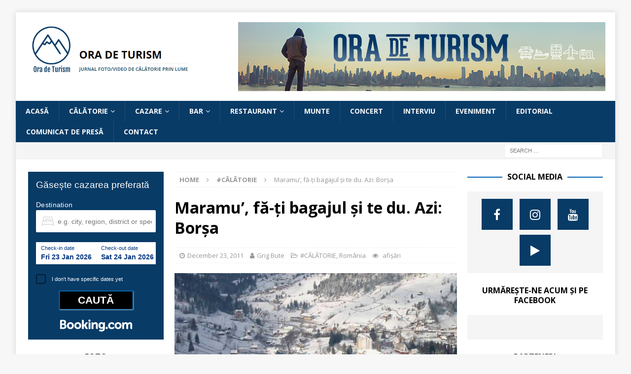

--- FILE ---
content_type: text/html; charset=UTF-8
request_url: https://otur.ro/maramu-fa-ti-bagajul-si-te-du-azi-borsa/
body_size: 145449
content:
<!DOCTYPE html>
<html class="no-js mh-two-sb" lang="en-US">
<head>
<meta charset="UTF-8">
<meta name="viewport" content="width=device-width, initial-scale=1.0">
<link rel="profile" href="http://gmpg.org/xfn/11" />
<meta name='robots' content='index, follow, max-image-preview:large, max-snippet:-1, max-video-preview:-1' />

	<!-- This site is optimized with the Yoast SEO plugin v26.8 - https://yoast.com/product/yoast-seo-wordpress/ -->
	<title>Maramu&#039;, fă-ți bagajul și te du. Azi: Borșa - Ora de Turism</title>
	<meta name="description" content="La recomandarea gazdei din Moisei (No, amu e musai să mereţi și la Borșa!), ne urnim pe la prînz spre fostul oraș minier [...]" />
	<link rel="canonical" href="https://otur.ro/maramu-fa-ti-bagajul-si-te-du-azi-borsa/" />
	<meta property="og:locale" content="en_US" />
	<meta property="og:type" content="article" />
	<meta property="og:title" content="Maramu&#039;, fă-ți bagajul și te du. Azi: Borșa - Ora de Turism" />
	<meta property="og:description" content="La recomandarea gazdei din Moisei (No, amu e musai să mereţi și la Borșa!), ne urnim pe la prînz spre fostul oraș minier [...]" />
	<meta property="og:url" content="https://otur.ro/maramu-fa-ti-bagajul-si-te-du-azi-borsa/" />
	<meta property="og:site_name" content="Ora de Turism" />
	<meta property="article:publisher" content="https://www.facebook.com/OradeTurism" />
	<meta property="article:author" content="https://www.facebook.com/OradeTurism" />
	<meta property="article:published_time" content="2011-12-23T08:02:31+00:00" />
	<meta property="article:modified_time" content="2025-01-06T14:22:05+00:00" />
	<meta property="og:image" content="https://otur.ro/wp-content/uploads/2024/03/borsa-1.jpg" />
	<meta property="og:image:width" content="1200" />
	<meta property="og:image:height" content="675" />
	<meta property="og:image:type" content="image/jpeg" />
	<meta name="author" content="Grig Bute" />
	<meta name="twitter:card" content="summary_large_image" />
	<meta name="twitter:label1" content="Written by" />
	<meta name="twitter:data1" content="Grig Bute" />
	<meta name="twitter:label2" content="Est. reading time" />
	<meta name="twitter:data2" content="2 minutes" />
	<script type="application/ld+json" class="yoast-schema-graph">{"@context":"https://schema.org","@graph":[{"@type":"Article","@id":"https://otur.ro/maramu-fa-ti-bagajul-si-te-du-azi-borsa/#article","isPartOf":{"@id":"https://otur.ro/maramu-fa-ti-bagajul-si-te-du-azi-borsa/"},"author":{"name":"Grig Bute","@id":"https://otur.ro/#/schema/person/7c98ebec6666d3e04e672ba8b3d969fc"},"headline":"Maramu&#8217;, fă-ți bagajul și te du. Azi: Borșa","datePublished":"2011-12-23T08:02:31+00:00","dateModified":"2025-01-06T14:22:05+00:00","mainEntityOfPage":{"@id":"https://otur.ro/maramu-fa-ti-bagajul-si-te-du-azi-borsa/"},"wordCount":297,"commentCount":0,"publisher":{"@id":"https://otur.ro/#organization"},"image":{"@id":"https://otur.ro/maramu-fa-ti-bagajul-si-te-du-azi-borsa/#primaryimage"},"thumbnailUrl":"https://otur.ro/wp-content/uploads/2024/03/borsa-1.jpg","keywords":["borsa","city break","maramures"],"articleSection":["#CĂLĂTORIE","România"],"inLanguage":"en-US","potentialAction":[{"@type":"CommentAction","name":"Comment","target":["https://otur.ro/maramu-fa-ti-bagajul-si-te-du-azi-borsa/#respond"]}]},{"@type":"WebPage","@id":"https://otur.ro/maramu-fa-ti-bagajul-si-te-du-azi-borsa/","url":"https://otur.ro/maramu-fa-ti-bagajul-si-te-du-azi-borsa/","name":"Maramu', fă-ți bagajul și te du. Azi: Borșa - Ora de Turism","isPartOf":{"@id":"https://otur.ro/#website"},"primaryImageOfPage":{"@id":"https://otur.ro/maramu-fa-ti-bagajul-si-te-du-azi-borsa/#primaryimage"},"image":{"@id":"https://otur.ro/maramu-fa-ti-bagajul-si-te-du-azi-borsa/#primaryimage"},"thumbnailUrl":"https://otur.ro/wp-content/uploads/2024/03/borsa-1.jpg","datePublished":"2011-12-23T08:02:31+00:00","dateModified":"2025-01-06T14:22:05+00:00","description":"La recomandarea gazdei din Moisei (No, amu e musai să mereţi și la Borșa!), ne urnim pe la prînz spre fostul oraș minier [...]","breadcrumb":{"@id":"https://otur.ro/maramu-fa-ti-bagajul-si-te-du-azi-borsa/#breadcrumb"},"inLanguage":"en-US","potentialAction":[{"@type":"ReadAction","target":["https://otur.ro/maramu-fa-ti-bagajul-si-te-du-azi-borsa/"]}]},{"@type":"ImageObject","inLanguage":"en-US","@id":"https://otur.ro/maramu-fa-ti-bagajul-si-te-du-azi-borsa/#primaryimage","url":"https://otur.ro/wp-content/uploads/2024/03/borsa-1.jpg","contentUrl":"https://otur.ro/wp-content/uploads/2024/03/borsa-1.jpg","width":1200,"height":675,"caption":"Borșa, jud. Maramureș. FOTO: Grig Bute, Ora de Turism"},{"@type":"BreadcrumbList","@id":"https://otur.ro/maramu-fa-ti-bagajul-si-te-du-azi-borsa/#breadcrumb","itemListElement":[{"@type":"ListItem","position":1,"name":"Home","item":"https://otur.ro/"},{"@type":"ListItem","position":2,"name":"Maramu&#8217;, fă-ți bagajul și te du. Azi: Borșa"}]},{"@type":"WebSite","@id":"https://otur.ro/#website","url":"https://otur.ro/","name":"Ora de Turism","description":"jurnal foto/video de călătorie prin lume","publisher":{"@id":"https://otur.ro/#organization"},"potentialAction":[{"@type":"SearchAction","target":{"@type":"EntryPoint","urlTemplate":"https://otur.ro/?s={search_term_string}"},"query-input":{"@type":"PropertyValueSpecification","valueRequired":true,"valueName":"search_term_string"}}],"inLanguage":"en-US"},{"@type":"Organization","@id":"https://otur.ro/#organization","name":"Ora de Turism","url":"https://otur.ro/","logo":{"@type":"ImageObject","inLanguage":"en-US","@id":"https://otur.ro/#/schema/logo/image/","url":"https://otur.ro/wp-content/uploads/2023/03/cropped-logo.png","contentUrl":"https://otur.ro/wp-content/uploads/2023/03/cropped-logo.png","width":512,"height":168,"caption":"Ora de Turism"},"image":{"@id":"https://otur.ro/#/schema/logo/image/"},"sameAs":["https://www.facebook.com/OradeTurism"]},{"@type":"Person","@id":"https://otur.ro/#/schema/person/7c98ebec6666d3e04e672ba8b3d969fc","name":"Grig Bute","image":{"@type":"ImageObject","inLanguage":"en-US","@id":"https://otur.ro/#/schema/person/image/","url":"https://secure.gravatar.com/avatar/0c38ac1b62cd21d97cf4e20fda5e614bcae1009a39bc9a79c87d89236fb28bd4?s=96&r=g","contentUrl":"https://secure.gravatar.com/avatar/0c38ac1b62cd21d97cf4e20fda5e614bcae1009a39bc9a79c87d89236fb28bd4?s=96&r=g","caption":"Grig Bute"},"description":"www.otur.ro","sameAs":["https://www.otur.ro","https://www.facebook.com/OradeTurism","https://instagram.com/oradeturism","https://www.youtube.com/OradeTurism"],"url":"https://otur.ro/author/grig/"}]}</script>
	<!-- / Yoast SEO plugin. -->


<link rel='dns-prefetch' href='//fonts.googleapis.com' />
<link rel='dns-prefetch' href='//www.googletagmanager.com' />
<link rel='dns-prefetch' href='//pagead2.googlesyndication.com' />
<link rel="alternate" type="application/rss+xml" title="Ora de Turism &raquo; Feed" href="https://otur.ro/feed/" />
<link rel="alternate" type="application/rss+xml" title="Ora de Turism &raquo; Comments Feed" href="https://otur.ro/comments/feed/" />
<link rel="alternate" type="application/rss+xml" title="Ora de Turism &raquo; Maramu&#8217;, fă-ți bagajul și te du. Azi: Borșa Comments Feed" href="https://otur.ro/maramu-fa-ti-bagajul-si-te-du-azi-borsa/feed/" />
<link rel="alternate" title="oEmbed (JSON)" type="application/json+oembed" href="https://otur.ro/wp-json/oembed/1.0/embed?url=https%3A%2F%2Fotur.ro%2Fmaramu-fa-ti-bagajul-si-te-du-azi-borsa%2F" />
<link rel="alternate" title="oEmbed (XML)" type="text/xml+oembed" href="https://otur.ro/wp-json/oembed/1.0/embed?url=https%3A%2F%2Fotur.ro%2Fmaramu-fa-ti-bagajul-si-te-du-azi-borsa%2F&#038;format=xml" />
<style id='wp-img-auto-sizes-contain-inline-css' type='text/css'>
img:is([sizes=auto i],[sizes^="auto," i]){contain-intrinsic-size:3000px 1500px}
/*# sourceURL=wp-img-auto-sizes-contain-inline-css */
</style>
<link rel='stylesheet' id='dashicons-css' href='https://otur.ro/wp-includes/css/dashicons.min.css?ver=6.9' type='text/css' media='all' />
<link rel='stylesheet' id='post-views-counter-frontend-css' href='https://otur.ro/wp-content/plugins/post-views-counter/css/frontend.css?ver=1.7.3' type='text/css' media='all' />
<style id='wp-emoji-styles-inline-css' type='text/css'>

	img.wp-smiley, img.emoji {
		display: inline !important;
		border: none !important;
		box-shadow: none !important;
		height: 1em !important;
		width: 1em !important;
		margin: 0 0.07em !important;
		vertical-align: -0.1em !important;
		background: none !important;
		padding: 0 !important;
	}
/*# sourceURL=wp-emoji-styles-inline-css */
</style>
<style id='wp-block-library-inline-css' type='text/css'>
:root{--wp-block-synced-color:#7a00df;--wp-block-synced-color--rgb:122,0,223;--wp-bound-block-color:var(--wp-block-synced-color);--wp-editor-canvas-background:#ddd;--wp-admin-theme-color:#007cba;--wp-admin-theme-color--rgb:0,124,186;--wp-admin-theme-color-darker-10:#006ba1;--wp-admin-theme-color-darker-10--rgb:0,107,160.5;--wp-admin-theme-color-darker-20:#005a87;--wp-admin-theme-color-darker-20--rgb:0,90,135;--wp-admin-border-width-focus:2px}@media (min-resolution:192dpi){:root{--wp-admin-border-width-focus:1.5px}}.wp-element-button{cursor:pointer}:root .has-very-light-gray-background-color{background-color:#eee}:root .has-very-dark-gray-background-color{background-color:#313131}:root .has-very-light-gray-color{color:#eee}:root .has-very-dark-gray-color{color:#313131}:root .has-vivid-green-cyan-to-vivid-cyan-blue-gradient-background{background:linear-gradient(135deg,#00d084,#0693e3)}:root .has-purple-crush-gradient-background{background:linear-gradient(135deg,#34e2e4,#4721fb 50%,#ab1dfe)}:root .has-hazy-dawn-gradient-background{background:linear-gradient(135deg,#faaca8,#dad0ec)}:root .has-subdued-olive-gradient-background{background:linear-gradient(135deg,#fafae1,#67a671)}:root .has-atomic-cream-gradient-background{background:linear-gradient(135deg,#fdd79a,#004a59)}:root .has-nightshade-gradient-background{background:linear-gradient(135deg,#330968,#31cdcf)}:root .has-midnight-gradient-background{background:linear-gradient(135deg,#020381,#2874fc)}:root{--wp--preset--font-size--normal:16px;--wp--preset--font-size--huge:42px}.has-regular-font-size{font-size:1em}.has-larger-font-size{font-size:2.625em}.has-normal-font-size{font-size:var(--wp--preset--font-size--normal)}.has-huge-font-size{font-size:var(--wp--preset--font-size--huge)}.has-text-align-center{text-align:center}.has-text-align-left{text-align:left}.has-text-align-right{text-align:right}.has-fit-text{white-space:nowrap!important}#end-resizable-editor-section{display:none}.aligncenter{clear:both}.items-justified-left{justify-content:flex-start}.items-justified-center{justify-content:center}.items-justified-right{justify-content:flex-end}.items-justified-space-between{justify-content:space-between}.screen-reader-text{border:0;clip-path:inset(50%);height:1px;margin:-1px;overflow:hidden;padding:0;position:absolute;width:1px;word-wrap:normal!important}.screen-reader-text:focus{background-color:#ddd;clip-path:none;color:#444;display:block;font-size:1em;height:auto;left:5px;line-height:normal;padding:15px 23px 14px;text-decoration:none;top:5px;width:auto;z-index:100000}html :where(.has-border-color){border-style:solid}html :where([style*=border-top-color]){border-top-style:solid}html :where([style*=border-right-color]){border-right-style:solid}html :where([style*=border-bottom-color]){border-bottom-style:solid}html :where([style*=border-left-color]){border-left-style:solid}html :where([style*=border-width]){border-style:solid}html :where([style*=border-top-width]){border-top-style:solid}html :where([style*=border-right-width]){border-right-style:solid}html :where([style*=border-bottom-width]){border-bottom-style:solid}html :where([style*=border-left-width]){border-left-style:solid}html :where(img[class*=wp-image-]){height:auto;max-width:100%}:where(figure){margin:0 0 1em}html :where(.is-position-sticky){--wp-admin--admin-bar--position-offset:var(--wp-admin--admin-bar--height,0px)}@media screen and (max-width:600px){html :where(.is-position-sticky){--wp-admin--admin-bar--position-offset:0px}}

/*# sourceURL=wp-block-library-inline-css */
</style><style id='global-styles-inline-css' type='text/css'>
:root{--wp--preset--aspect-ratio--square: 1;--wp--preset--aspect-ratio--4-3: 4/3;--wp--preset--aspect-ratio--3-4: 3/4;--wp--preset--aspect-ratio--3-2: 3/2;--wp--preset--aspect-ratio--2-3: 2/3;--wp--preset--aspect-ratio--16-9: 16/9;--wp--preset--aspect-ratio--9-16: 9/16;--wp--preset--color--black: #000000;--wp--preset--color--cyan-bluish-gray: #abb8c3;--wp--preset--color--white: #ffffff;--wp--preset--color--pale-pink: #f78da7;--wp--preset--color--vivid-red: #cf2e2e;--wp--preset--color--luminous-vivid-orange: #ff6900;--wp--preset--color--luminous-vivid-amber: #fcb900;--wp--preset--color--light-green-cyan: #7bdcb5;--wp--preset--color--vivid-green-cyan: #00d084;--wp--preset--color--pale-cyan-blue: #8ed1fc;--wp--preset--color--vivid-cyan-blue: #0693e3;--wp--preset--color--vivid-purple: #9b51e0;--wp--preset--gradient--vivid-cyan-blue-to-vivid-purple: linear-gradient(135deg,rgb(6,147,227) 0%,rgb(155,81,224) 100%);--wp--preset--gradient--light-green-cyan-to-vivid-green-cyan: linear-gradient(135deg,rgb(122,220,180) 0%,rgb(0,208,130) 100%);--wp--preset--gradient--luminous-vivid-amber-to-luminous-vivid-orange: linear-gradient(135deg,rgb(252,185,0) 0%,rgb(255,105,0) 100%);--wp--preset--gradient--luminous-vivid-orange-to-vivid-red: linear-gradient(135deg,rgb(255,105,0) 0%,rgb(207,46,46) 100%);--wp--preset--gradient--very-light-gray-to-cyan-bluish-gray: linear-gradient(135deg,rgb(238,238,238) 0%,rgb(169,184,195) 100%);--wp--preset--gradient--cool-to-warm-spectrum: linear-gradient(135deg,rgb(74,234,220) 0%,rgb(151,120,209) 20%,rgb(207,42,186) 40%,rgb(238,44,130) 60%,rgb(251,105,98) 80%,rgb(254,248,76) 100%);--wp--preset--gradient--blush-light-purple: linear-gradient(135deg,rgb(255,206,236) 0%,rgb(152,150,240) 100%);--wp--preset--gradient--blush-bordeaux: linear-gradient(135deg,rgb(254,205,165) 0%,rgb(254,45,45) 50%,rgb(107,0,62) 100%);--wp--preset--gradient--luminous-dusk: linear-gradient(135deg,rgb(255,203,112) 0%,rgb(199,81,192) 50%,rgb(65,88,208) 100%);--wp--preset--gradient--pale-ocean: linear-gradient(135deg,rgb(255,245,203) 0%,rgb(182,227,212) 50%,rgb(51,167,181) 100%);--wp--preset--gradient--electric-grass: linear-gradient(135deg,rgb(202,248,128) 0%,rgb(113,206,126) 100%);--wp--preset--gradient--midnight: linear-gradient(135deg,rgb(2,3,129) 0%,rgb(40,116,252) 100%);--wp--preset--font-size--small: 13px;--wp--preset--font-size--medium: 20px;--wp--preset--font-size--large: 36px;--wp--preset--font-size--x-large: 42px;--wp--preset--spacing--20: 0.44rem;--wp--preset--spacing--30: 0.67rem;--wp--preset--spacing--40: 1rem;--wp--preset--spacing--50: 1.5rem;--wp--preset--spacing--60: 2.25rem;--wp--preset--spacing--70: 3.38rem;--wp--preset--spacing--80: 5.06rem;--wp--preset--shadow--natural: 6px 6px 9px rgba(0, 0, 0, 0.2);--wp--preset--shadow--deep: 12px 12px 50px rgba(0, 0, 0, 0.4);--wp--preset--shadow--sharp: 6px 6px 0px rgba(0, 0, 0, 0.2);--wp--preset--shadow--outlined: 6px 6px 0px -3px rgb(255, 255, 255), 6px 6px rgb(0, 0, 0);--wp--preset--shadow--crisp: 6px 6px 0px rgb(0, 0, 0);}:where(.is-layout-flex){gap: 0.5em;}:where(.is-layout-grid){gap: 0.5em;}body .is-layout-flex{display: flex;}.is-layout-flex{flex-wrap: wrap;align-items: center;}.is-layout-flex > :is(*, div){margin: 0;}body .is-layout-grid{display: grid;}.is-layout-grid > :is(*, div){margin: 0;}:where(.wp-block-columns.is-layout-flex){gap: 2em;}:where(.wp-block-columns.is-layout-grid){gap: 2em;}:where(.wp-block-post-template.is-layout-flex){gap: 1.25em;}:where(.wp-block-post-template.is-layout-grid){gap: 1.25em;}.has-black-color{color: var(--wp--preset--color--black) !important;}.has-cyan-bluish-gray-color{color: var(--wp--preset--color--cyan-bluish-gray) !important;}.has-white-color{color: var(--wp--preset--color--white) !important;}.has-pale-pink-color{color: var(--wp--preset--color--pale-pink) !important;}.has-vivid-red-color{color: var(--wp--preset--color--vivid-red) !important;}.has-luminous-vivid-orange-color{color: var(--wp--preset--color--luminous-vivid-orange) !important;}.has-luminous-vivid-amber-color{color: var(--wp--preset--color--luminous-vivid-amber) !important;}.has-light-green-cyan-color{color: var(--wp--preset--color--light-green-cyan) !important;}.has-vivid-green-cyan-color{color: var(--wp--preset--color--vivid-green-cyan) !important;}.has-pale-cyan-blue-color{color: var(--wp--preset--color--pale-cyan-blue) !important;}.has-vivid-cyan-blue-color{color: var(--wp--preset--color--vivid-cyan-blue) !important;}.has-vivid-purple-color{color: var(--wp--preset--color--vivid-purple) !important;}.has-black-background-color{background-color: var(--wp--preset--color--black) !important;}.has-cyan-bluish-gray-background-color{background-color: var(--wp--preset--color--cyan-bluish-gray) !important;}.has-white-background-color{background-color: var(--wp--preset--color--white) !important;}.has-pale-pink-background-color{background-color: var(--wp--preset--color--pale-pink) !important;}.has-vivid-red-background-color{background-color: var(--wp--preset--color--vivid-red) !important;}.has-luminous-vivid-orange-background-color{background-color: var(--wp--preset--color--luminous-vivid-orange) !important;}.has-luminous-vivid-amber-background-color{background-color: var(--wp--preset--color--luminous-vivid-amber) !important;}.has-light-green-cyan-background-color{background-color: var(--wp--preset--color--light-green-cyan) !important;}.has-vivid-green-cyan-background-color{background-color: var(--wp--preset--color--vivid-green-cyan) !important;}.has-pale-cyan-blue-background-color{background-color: var(--wp--preset--color--pale-cyan-blue) !important;}.has-vivid-cyan-blue-background-color{background-color: var(--wp--preset--color--vivid-cyan-blue) !important;}.has-vivid-purple-background-color{background-color: var(--wp--preset--color--vivid-purple) !important;}.has-black-border-color{border-color: var(--wp--preset--color--black) !important;}.has-cyan-bluish-gray-border-color{border-color: var(--wp--preset--color--cyan-bluish-gray) !important;}.has-white-border-color{border-color: var(--wp--preset--color--white) !important;}.has-pale-pink-border-color{border-color: var(--wp--preset--color--pale-pink) !important;}.has-vivid-red-border-color{border-color: var(--wp--preset--color--vivid-red) !important;}.has-luminous-vivid-orange-border-color{border-color: var(--wp--preset--color--luminous-vivid-orange) !important;}.has-luminous-vivid-amber-border-color{border-color: var(--wp--preset--color--luminous-vivid-amber) !important;}.has-light-green-cyan-border-color{border-color: var(--wp--preset--color--light-green-cyan) !important;}.has-vivid-green-cyan-border-color{border-color: var(--wp--preset--color--vivid-green-cyan) !important;}.has-pale-cyan-blue-border-color{border-color: var(--wp--preset--color--pale-cyan-blue) !important;}.has-vivid-cyan-blue-border-color{border-color: var(--wp--preset--color--vivid-cyan-blue) !important;}.has-vivid-purple-border-color{border-color: var(--wp--preset--color--vivid-purple) !important;}.has-vivid-cyan-blue-to-vivid-purple-gradient-background{background: var(--wp--preset--gradient--vivid-cyan-blue-to-vivid-purple) !important;}.has-light-green-cyan-to-vivid-green-cyan-gradient-background{background: var(--wp--preset--gradient--light-green-cyan-to-vivid-green-cyan) !important;}.has-luminous-vivid-amber-to-luminous-vivid-orange-gradient-background{background: var(--wp--preset--gradient--luminous-vivid-amber-to-luminous-vivid-orange) !important;}.has-luminous-vivid-orange-to-vivid-red-gradient-background{background: var(--wp--preset--gradient--luminous-vivid-orange-to-vivid-red) !important;}.has-very-light-gray-to-cyan-bluish-gray-gradient-background{background: var(--wp--preset--gradient--very-light-gray-to-cyan-bluish-gray) !important;}.has-cool-to-warm-spectrum-gradient-background{background: var(--wp--preset--gradient--cool-to-warm-spectrum) !important;}.has-blush-light-purple-gradient-background{background: var(--wp--preset--gradient--blush-light-purple) !important;}.has-blush-bordeaux-gradient-background{background: var(--wp--preset--gradient--blush-bordeaux) !important;}.has-luminous-dusk-gradient-background{background: var(--wp--preset--gradient--luminous-dusk) !important;}.has-pale-ocean-gradient-background{background: var(--wp--preset--gradient--pale-ocean) !important;}.has-electric-grass-gradient-background{background: var(--wp--preset--gradient--electric-grass) !important;}.has-midnight-gradient-background{background: var(--wp--preset--gradient--midnight) !important;}.has-small-font-size{font-size: var(--wp--preset--font-size--small) !important;}.has-medium-font-size{font-size: var(--wp--preset--font-size--medium) !important;}.has-large-font-size{font-size: var(--wp--preset--font-size--large) !important;}.has-x-large-font-size{font-size: var(--wp--preset--font-size--x-large) !important;}
/*# sourceURL=global-styles-inline-css */
</style>

<style id='classic-theme-styles-inline-css' type='text/css'>
/*! This file is auto-generated */
.wp-block-button__link{color:#fff;background-color:#32373c;border-radius:9999px;box-shadow:none;text-decoration:none;padding:calc(.667em + 2px) calc(1.333em + 2px);font-size:1.125em}.wp-block-file__button{background:#32373c;color:#fff;text-decoration:none}
/*# sourceURL=/wp-includes/css/classic-themes.min.css */
</style>
<link rel='stylesheet' id='contact-form-7-css' href='https://otur.ro/wp-content/plugins/contact-form-7/includes/css/styles.css?ver=6.1.4' type='text/css' media='all' />
<link rel='stylesheet' id='mh-font-awesome-css' href='https://otur.ro/wp-content/themes/mh-magazine/includes/font-awesome.min.css' type='text/css' media='all' />
<link rel='stylesheet' id='mh-magazine-css' href='https://otur.ro/wp-content/themes/mh-magazine/style.css?ver=3.9.13' type='text/css' media='all' />
<link rel='stylesheet' id='mh-google-fonts-css' href='https://fonts.googleapis.com/css?family=Open+Sans:300,400,400italic,600,700' type='text/css' media='all' />
<link rel='stylesheet' id='slb_core-css' href='https://otur.ro/wp-content/plugins/simple-lightbox/client/css/app.css?ver=2.9.4' type='text/css' media='all' />
<link rel='stylesheet' id='wp-color-picker-css' href='https://otur.ro/wp-admin/css/color-picker.min.css?ver=6.9' type='text/css' media='all' />
<link rel='stylesheet' id='bos-searchbox-css' href='https://otur.ro/wp-content/plugins/bookingcom-official-searchbox/assets/css/bos_searchbox.css?ver=6.9' type='text/css' media='all' />
<link rel='stylesheet' id='jquery-ui-css' href='https://otur.ro/wp-content/plugins/bookingcom-official-searchbox/assets/css/jquery-ui.css?ver=6.9' type='text/css' media='all' />
<link rel='stylesheet' id='bos-date-range-picker-style-css' href='https://otur.ro/wp-content/plugins/bookingcom-official-searchbox/assets/css/daterangepicker.css?ver=6.9' type='text/css' media='all' />
<link rel='stylesheet' id='bos-dynamic_style-css' href='https://otur.ro/wp-content/plugins/bookingcom-official-searchbox/assets/css/bos_dynamic.css?ver=6.9' type='text/css' media='all' />
<link rel='stylesheet' id='__EPYT__style-css' href='https://otur.ro/wp-content/plugins/youtube-embed-plus/styles/ytprefs.min.css?ver=14.2.4' type='text/css' media='all' />
<style id='__EPYT__style-inline-css' type='text/css'>

                .epyt-gallery-thumb {
                        width: 33.333%;
                }
                
/*# sourceURL=__EPYT__style-inline-css */
</style>
<script type="text/javascript" id="cj_tracking_cookie_duration-js-before">
/* <![CDATA[ */
cj_tracking_cookie_duration=120
//# sourceURL=cj_tracking_cookie_duration-js-before
/* ]]> */
</script>
<script type="text/javascript" src="https://otur.ro/wp-includes/js/jquery/jquery.min.js?ver=3.7.1" id="jquery-core-js"></script>
<script type="text/javascript" src="https://otur.ro/wp-includes/js/jquery/jquery-migrate.min.js?ver=3.4.1" id="jquery-migrate-js"></script>
<script type="text/javascript" src="https://otur.ro/wp-content/themes/mh-magazine/js/scripts.js?ver=3.9.13" id="mh-scripts-js"></script>
<script type="text/javascript" id="__ytprefs__-js-extra">
/* <![CDATA[ */
var _EPYT_ = {"ajaxurl":"https://otur.ro/wp-admin/admin-ajax.php","security":"cfbba76977","gallery_scrolloffset":"20","eppathtoscripts":"https://otur.ro/wp-content/plugins/youtube-embed-plus/scripts/","eppath":"https://otur.ro/wp-content/plugins/youtube-embed-plus/","epresponsiveselector":"[\"iframe.__youtube_prefs_widget__\"]","epdovol":"1","version":"14.2.4","evselector":"iframe.__youtube_prefs__[src], iframe[src*=\"youtube.com/embed/\"], iframe[src*=\"youtube-nocookie.com/embed/\"]","ajax_compat":"","maxres_facade":"eager","ytapi_load":"light","pause_others":"","stopMobileBuffer":"1","facade_mode":"","not_live_on_channel":""};
//# sourceURL=__ytprefs__-js-extra
/* ]]> */
</script>
<script type="text/javascript" src="https://otur.ro/wp-content/plugins/youtube-embed-plus/scripts/ytprefs.min.js?ver=14.2.4" id="__ytprefs__-js"></script>
<link rel="https://api.w.org/" href="https://otur.ro/wp-json/" /><link rel="alternate" title="JSON" type="application/json" href="https://otur.ro/wp-json/wp/v2/posts/15624" /><link rel="EditURI" type="application/rsd+xml" title="RSD" href="https://otur.ro/xmlrpc.php?rsd" />
<meta name="generator" content="WordPress 6.9" />
<link rel='shortlink' href='https://otur.ro/?p=15624' />

<!-- This site is using AdRotate v5.17.2 to display their advertisements - https://ajdg.solutions/ -->
<!-- AdRotate CSS -->
<style type="text/css" media="screen">
	.g { margin:0px; padding:0px; overflow:hidden; line-height:1; zoom:1; }
	.g img { height:auto; }
	.g-col { position:relative; float:left; }
	.g-col:first-child { margin-left: 0; }
	.g-col:last-child { margin-right: 0; }
	.g-2 { min-width:0px; max-width:600px; }
	.b-2 { margin:0px; }
	@media only screen and (max-width: 480px) {
		.g-col, .g-dyn, .g-single { width:100%; margin-left:0; margin-right:0; }
	}
</style>
<!-- /AdRotate CSS -->

<meta name="generator" content="Site Kit by Google 1.170.0" /><!-- Generated by Jetpack Social -->
<meta property="og:title" content="Maramu&#8217;, fă-ți bagajul și te du. Azi: Borșa">
<meta property="og:url" content="https://otur.ro/maramu-fa-ti-bagajul-si-te-du-azi-borsa/">
<meta property="og:description" content="La recomandarea gazdei din Moisei (No, amu e musai să mereţi și la Borșa!), ne urnim pe la prînz spre fostul oraș minier vizitat de localnici, actualmente italieni sau spanioli, doar de Paște și C…">
<meta property="og:image" content="https://otur.ro/wp-content/uploads/2024/03/borsa-1.jpg">
<meta property="og:image:width" content="1200">
<meta property="og:image:height" content="675">
<meta name="twitter:image" content="https://otur.ro/wp-content/uploads/2024/03/borsa-1.jpg">
<meta name="twitter:card" content="summary_large_image">
<!-- / Jetpack Social -->
<style type="text/css">
.mh-navigation li:hover, .mh-navigation ul li:hover > ul, .mh-main-nav-wrap, .mh-main-nav, .mh-social-nav li a:hover, .entry-tags li, .mh-slider-caption, .mh-widget-layout8 .mh-widget-title .mh-footer-widget-title-inner, .mh-widget-col-1 .mh-slider-caption, .mh-widget-col-1 .mh-posts-lineup-caption, .mh-carousel-layout1, .mh-spotlight-widget, .mh-social-widget li a, .mh-author-bio-widget, .mh-footer-widget .mh-tab-comment-excerpt, .mh-nip-item:hover .mh-nip-overlay, .mh-widget .tagcloud a, .mh-footer-widget .tagcloud a, .mh-footer, .mh-copyright-wrap, input[type=submit]:hover, #infinite-handle span:hover { background: #083b66; }
.mh-extra-nav-bg { background: rgba(8, 59, 102, 0.2); }
.mh-slider-caption, .mh-posts-stacked-title, .mh-posts-lineup-caption { background: #083b66; background: rgba(8, 59, 102, 0.8); }
@media screen and (max-width: 900px) { #mh-mobile .mh-slider-caption, #mh-mobile .mh-posts-lineup-caption { background: rgba(8, 59, 102, 1); } }
.slicknav_menu, .slicknav_nav ul, #mh-mobile .mh-footer-widget .mh-posts-stacked-overlay { border-color: #083b66; }
.mh-copyright, .mh-copyright a { color: #fff; }
.mh-widget-layout4 .mh-widget-title { background: #0564b7; background: rgba(5, 100, 183, 0.6); }
.mh-preheader, .mh-wide-layout .mh-subheader, .mh-ticker-title, .mh-main-nav li:hover, .mh-footer-nav, .slicknav_menu, .slicknav_btn, .slicknav_nav .slicknav_item:hover, .slicknav_nav a:hover, .mh-back-to-top, .mh-subheading, .entry-tags .fa, .entry-tags li:hover, .mh-widget-layout2 .mh-widget-title, .mh-widget-layout4 .mh-widget-title-inner, .mh-widget-layout4 .mh-footer-widget-title, .mh-widget-layout5 .mh-widget-title-inner, .mh-widget-layout6 .mh-widget-title, #mh-mobile .flex-control-paging li a.flex-active, .mh-image-caption, .mh-carousel-layout1 .mh-carousel-caption, .mh-tab-button.active, .mh-tab-button.active:hover, .mh-footer-widget .mh-tab-button.active, .mh-social-widget li:hover a, .mh-footer-widget .mh-social-widget li a, .mh-footer-widget .mh-author-bio-widget, .tagcloud a:hover, .mh-widget .tagcloud a:hover, .mh-footer-widget .tagcloud a:hover, .mh-posts-stacked-item .mh-meta, .page-numbers:hover, .mh-loop-pagination .current, .mh-comments-pagination .current, .pagelink, a:hover .pagelink, input[type=submit], #infinite-handle span { background: #0564b7; }
.mh-main-nav-wrap .slicknav_nav ul, blockquote, .mh-widget-layout1 .mh-widget-title, .mh-widget-layout3 .mh-widget-title, .mh-widget-layout5 .mh-widget-title, .mh-widget-layout8 .mh-widget-title:after, #mh-mobile .mh-slider-caption, .mh-carousel-layout1, .mh-spotlight-widget, .mh-author-bio-widget, .mh-author-bio-title, .mh-author-bio-image-frame, .mh-video-widget, .mh-tab-buttons, textarea:hover, input[type=text]:hover, input[type=email]:hover, input[type=tel]:hover, input[type=url]:hover { border-color: #0564b7; }
.mh-header-tagline, .mh-dropcap, .mh-carousel-layout1 .flex-direction-nav a, .mh-carousel-layout2 .mh-carousel-caption, .mh-posts-digest-small-category, .mh-posts-lineup-more, .bypostauthor .fn:after, .mh-comment-list .comment-reply-link:before, #respond #cancel-comment-reply-link:before { color: #0564b7; }
.mh-subheader, .page-numbers, a .pagelink, .mh-widget-layout3 .mh-widget-title, .mh-widget .search-form, .mh-tab-button, .mh-tab-content, .mh-nip-widget, .mh-magazine-facebook-page-widget, .mh-social-widget, .mh-posts-horizontal-widget, .mh-ad-spot, .mh-info-spot { background: ; }
.mh-tab-post-item { border-color: rgba(255, 255, 255, 0.3); }
.mh-tab-comment-excerpt { background: rgba(255, 255, 255, 0.6); }
.entry-content a { color: #083b66; }
a:hover, .entry-content a:hover, #respond a:hover, #respond #cancel-comment-reply-link:hover, #respond .logged-in-as a:hover, .mh-comment-list .comment-meta a:hover, .mh-ping-list .mh-ping-item a:hover, .mh-meta a:hover, .mh-breadcrumb a:hover, .mh-tabbed-widget a:hover { color: #083b66; }
</style>
<!--[if lt IE 9]>
<script src="https://otur.ro/wp-content/themes/mh-magazine/js/css3-mediaqueries.js"></script>
<![endif]-->
<style type="text/css">
.entry-content { font-size: 20px; font-size: 1.25rem; }
</style>

<!-- Google AdSense meta tags added by Site Kit -->
<meta name="google-adsense-platform-account" content="ca-host-pub-2644536267352236">
<meta name="google-adsense-platform-domain" content="sitekit.withgoogle.com">
<!-- End Google AdSense meta tags added by Site Kit -->

<!-- Google AdSense snippet added by Site Kit -->
<script type="text/javascript" async="async" src="https://pagead2.googlesyndication.com/pagead/js/adsbygoogle.js?client=ca-pub-7508370526582417&amp;host=ca-host-pub-2644536267352236" crossorigin="anonymous"></script>

<!-- End Google AdSense snippet added by Site Kit -->
<link rel="icon" href="https://otur.ro/wp-content/uploads/2022/11/logo-1-100x100.jpg" sizes="32x32" />
<link rel="icon" href="https://otur.ro/wp-content/uploads/2022/11/logo-1-300x300.jpg" sizes="192x192" />
<link rel="apple-touch-icon" href="https://otur.ro/wp-content/uploads/2022/11/logo-1-300x300.jpg" />
<meta name="msapplication-TileImage" content="https://otur.ro/wp-content/uploads/2022/11/logo-1-300x300.jpg" />
		<style type="text/css" id="wp-custom-css">
			.widget_text{
	text-align:right;
	margin-top:20px;
}

.mh-copyright{
	text-align:center;
}
		</style>
		</head>
<body id="mh-mobile" class="wp-singular post-template-default single single-post postid-15624 single-format-standard wp-custom-logo wp-theme-mh-magazine mh-boxed-layout mh-left-sb mh-loop-layout1 mh-widget-layout8" itemscope="itemscope" itemtype="https://schema.org/WebPage">
<div class="mh-container mh-container-outer">
<div class="mh-header-nav-mobile clearfix"></div>
	<div class="mh-preheader">
    	<div class="mh-container mh-container-inner mh-row clearfix">
							<div class="mh-header-bar-content mh-header-bar-top-left mh-col-2-3 clearfix">
									</div>
										<div class="mh-header-bar-content mh-header-bar-top-right mh-col-1-3 clearfix">
									</div>
					</div>
	</div>
<header class="mh-header" itemscope="itemscope" itemtype="https://schema.org/WPHeader">
	<div class="mh-container mh-container-inner clearfix">
		<div class="mh-custom-header clearfix">
<div class="mh-header-columns mh-row clearfix">
<div class="mh-col-1-3 mh-site-identity">
<div class="mh-site-logo" role="banner" itemscope="itemscope" itemtype="https://schema.org/Brand">
<a href="https://otur.ro/" class="custom-logo-link" rel="home"><img width="512" height="168" src="https://otur.ro/wp-content/uploads/2023/03/cropped-logo.png" class="custom-logo" alt="Ora de Turism" decoding="async" fetchpriority="high" srcset="https://otur.ro/wp-content/uploads/2023/03/cropped-logo.png 512w, https://otur.ro/wp-content/uploads/2023/03/cropped-logo-300x98.png 300w" sizes="(max-width: 512px) 100vw, 512px" /></a></div>
</div>
<aside class="mh-col-2-3 mh-header-widget-2">
<div id="text-2" class="mh-widget mh-header-2 widget_text">			<div class="textwidget"><div class="g g-1"><div class="g-single a-3"><a href="https://otur.ro/"><img decoding="async" src="https://otur.ro/wp-content/uploads/2024/11/banner_site_ora_turism1.jpg" /></a></div></div>
</div>
		</div></aside>
</div>
</div>
	</div>
	<div class="mh-main-nav-wrap">
		<nav class="mh-navigation mh-main-nav mh-container mh-container-inner clearfix" itemscope="itemscope" itemtype="https://schema.org/SiteNavigationElement">
			<div class="menu-primary-menu-container"><ul id="menu-primary-menu" class="menu"><li id="menu-item-2687" class="menu-item menu-item-type-custom menu-item-object-custom menu-item-home menu-item-2687"><a href="https://otur.ro/">Acasă</a></li>
<li id="menu-item-2023" class="menu-item menu-item-type-taxonomy menu-item-object-category current-post-ancestor current-menu-parent current-post-parent menu-item-has-children menu-item-2023"><a href="https://otur.ro/category/calatorie/">CĂLĂTORIE</a>
<ul class="sub-menu">
	<li id="menu-item-2701" class="menu-item menu-item-type-taxonomy menu-item-object-category current-post-ancestor current-menu-parent current-post-parent menu-item-2701"><a href="https://otur.ro/category/calatorie/cbromania/">România</a></li>
	<li id="menu-item-2700" class="menu-item menu-item-type-taxonomy menu-item-object-category menu-item-2700"><a href="https://otur.ro/category/calatorie/cbeuropa/">Europa</a></li>
	<li id="menu-item-2698" class="menu-item menu-item-type-taxonomy menu-item-object-category menu-item-2698"><a href="https://otur.ro/category/calatorie/cbafrica/">Africa</a></li>
	<li id="menu-item-2699" class="menu-item menu-item-type-taxonomy menu-item-object-category menu-item-2699"><a href="https://otur.ro/category/calatorie/cbasia/">Asia</a></li>
</ul>
</li>
<li id="menu-item-2028" class="menu-item menu-item-type-taxonomy menu-item-object-category menu-item-has-children menu-item-2028"><a href="https://otur.ro/category/cazare/">CAZARE</a>
<ul class="sub-menu">
	<li id="menu-item-2705" class="menu-item menu-item-type-taxonomy menu-item-object-category menu-item-2705"><a href="https://otur.ro/category/cazare/czromania/">România</a></li>
	<li id="menu-item-2704" class="menu-item menu-item-type-taxonomy menu-item-object-category menu-item-2704"><a href="https://otur.ro/category/cazare/czeuropa/">Europa</a></li>
	<li id="menu-item-2702" class="menu-item menu-item-type-taxonomy menu-item-object-category menu-item-2702"><a href="https://otur.ro/category/cazare/czafrica/">Africa</a></li>
	<li id="menu-item-2703" class="menu-item menu-item-type-taxonomy menu-item-object-category menu-item-2703"><a href="https://otur.ro/category/cazare/czasia/">Asia</a></li>
</ul>
</li>
<li id="menu-item-2090" class="menu-item menu-item-type-taxonomy menu-item-object-category menu-item-has-children menu-item-2090"><a href="https://otur.ro/category/bar/">BAR</a>
<ul class="sub-menu">
	<li id="menu-item-2697" class="menu-item menu-item-type-taxonomy menu-item-object-category menu-item-2697"><a href="https://otur.ro/category/bar/barromania/">România</a></li>
	<li id="menu-item-2696" class="menu-item menu-item-type-taxonomy menu-item-object-category menu-item-2696"><a href="https://otur.ro/category/bar/bareuropa/">Europa</a></li>
	<li id="menu-item-2694" class="menu-item menu-item-type-taxonomy menu-item-object-category menu-item-2694"><a href="https://otur.ro/category/bar/barafrica/">Africa</a></li>
	<li id="menu-item-2695" class="menu-item menu-item-type-taxonomy menu-item-object-category menu-item-2695"><a href="https://otur.ro/category/bar/barasia/">Asia</a></li>
</ul>
</li>
<li id="menu-item-2515" class="menu-item menu-item-type-taxonomy menu-item-object-category menu-item-has-children menu-item-2515"><a href="https://otur.ro/category/restaurant/">RESTAURANT</a>
<ul class="sub-menu">
	<li id="menu-item-2693" class="menu-item menu-item-type-taxonomy menu-item-object-category menu-item-2693"><a href="https://otur.ro/category/restaurant/restromania/">România</a></li>
	<li id="menu-item-2692" class="menu-item menu-item-type-taxonomy menu-item-object-category menu-item-2692"><a href="https://otur.ro/category/restaurant/resteuropa/">Europa</a></li>
	<li id="menu-item-2690" class="menu-item menu-item-type-taxonomy menu-item-object-category menu-item-2690"><a href="https://otur.ro/category/restaurant/restafrica/">Africa</a></li>
	<li id="menu-item-2691" class="menu-item menu-item-type-taxonomy menu-item-object-category menu-item-2691"><a href="https://otur.ro/category/restaurant/restasia/">Asia</a></li>
</ul>
</li>
<li id="menu-item-15442" class="menu-item menu-item-type-taxonomy menu-item-object-category menu-item-15442"><a href="https://otur.ro/category/munte/">MUNTE</a></li>
<li id="menu-item-2100" class="menu-item menu-item-type-taxonomy menu-item-object-category menu-item-2100"><a href="https://otur.ro/category/concert/">CONCERT</a></li>
<li id="menu-item-2102" class="menu-item menu-item-type-taxonomy menu-item-object-category menu-item-2102"><a href="https://otur.ro/category/interviu/">INTERVIU</a></li>
<li id="menu-item-11104" class="menu-item menu-item-type-taxonomy menu-item-object-category menu-item-11104"><a href="https://otur.ro/category/eveniment/">EVENIMENT</a></li>
<li id="menu-item-2689" class="menu-item menu-item-type-taxonomy menu-item-object-category menu-item-2689"><a href="https://otur.ro/category/editorial/">EDITORIAL</a></li>
<li id="menu-item-11103" class="menu-item menu-item-type-taxonomy menu-item-object-category menu-item-11103"><a href="https://otur.ro/category/comunicat-de-presa/">COMUNICAT DE PRESĂ</a></li>
<li id="menu-item-2615" class="menu-item menu-item-type-post_type menu-item-object-page menu-item-2615"><a href="https://otur.ro/contact/">CONTACT</a></li>
</ul></div>		</nav>
	</div>
	</header>
	<div class="mh-subheader">
		<div class="mh-container mh-container-inner mh-row clearfix">
										<div class="mh-header-bar-content mh-header-bar-bottom-right mh-col-1-3 clearfix">
											<aside class="mh-header-search mh-header-search-bottom">
							<form role="search" method="get" class="search-form" action="https://otur.ro/">
				<label>
					<span class="screen-reader-text">Search for:</span>
					<input type="search" class="search-field" placeholder="Search &hellip;" value="" name="s" />
				</label>
				<input type="submit" class="search-submit" value="Search" />
			</form>						</aside>
									</div>
					</div>
	</div>
<div class="mh-wrapper clearfix">
	<div class="mh-main clearfix">
		<div id="main-content" class="mh-content" role="main" itemprop="mainContentOfPage"><nav class="mh-breadcrumb" itemscope itemtype="http://schema.org/BreadcrumbList"><span itemprop="itemListElement" itemscope itemtype="http://schema.org/ListItem"><a href="https://otur.ro" itemprop="item"><span itemprop="name">Home</span></a><meta itemprop="position" content="1" /></span><span class="mh-breadcrumb-delimiter"><i class="fa fa-angle-right"></i></span><span itemprop="itemListElement" itemscope itemtype="http://schema.org/ListItem"><a href="https://otur.ro/category/calatorie/" itemprop="item"><span itemprop="name">#CĂLĂTORIE</span></a><meta itemprop="position" content="2" /></span><span class="mh-breadcrumb-delimiter"><i class="fa fa-angle-right"></i></span>Maramu&#8217;, fă-ți bagajul și te du. Azi: Borșa</nav>
<article id="post-15624" class="post-15624 post type-post status-publish format-standard has-post-thumbnail hentry category-calatorie category-cbromania tag-borsa tag-city-break tag-maramures">
	<header class="entry-header clearfix"><h1 class="entry-title">Maramu&#8217;, fă-ți bagajul și te du. Azi: Borșa</h1><div class="mh-meta entry-meta">
<span class="entry-meta-date updated"><i class="fa fa-clock-o"></i><a href="https://otur.ro/2011/12/">December 23, 2011</a></span>
<span class="entry-meta-author author vcard"><i class="fa fa-user"></i><a class="fn" href="https://otur.ro/author/grig/">Grig Bute</a></span>
<span class="entry-meta-categories"><i class="fa fa-folder-open-o"></i><a href="https://otur.ro/category/calatorie/" rel="category tag">#CĂLĂTORIE</a>, <a href="https://otur.ro/category/calatorie/cbromania/" rel="category tag">România</a></span>
				<i class="fa fa-eye"></i>  afișări</div>
	</header>
		<div class="entry-content clearfix">
<figure class="entry-thumbnail">
<img src="https://otur.ro/wp-content/uploads/2024/03/borsa-1-678x381.jpg" alt="Borșa, jud. Maramureș. FOTO: Grig Bute, Ora de Turism" title="Borșa, jud. Maramureș. FOTO: Grig Bute, Ora de Turism" />
<figcaption class="wp-caption-text">Borșa, jud. Maramureș. FOTO: Grig Bute, Ora de Turism</figcaption>
</figure>
<div class="mh-social-top">
<div class="mh-share-buttons clearfix">
	<a class="mh-facebook" href="#" onclick="window.open('https://www.facebook.com/sharer.php?u=https%3A%2F%2Fotur.ro%2Fmaramu-fa-ti-bagajul-si-te-du-azi-borsa%2F&t=Maramu%E2%80%99%2C+f%C4%83-%C8%9Bi+bagajul+%C8%99i+te+du.+Azi%3A+Bor%C8%99a', 'facebookShare', 'width=626,height=436'); return false;" title="Share on Facebook">
		<span class="mh-share-button"><i class="fa fa-facebook"></i></span>
	</a>
	<a class="mh-twitter" href="#" onclick="window.open('https://twitter.com/share?text=Maramu%E2%80%99%2C+f%C4%83-%C8%9Bi+bagajul+%C8%99i+te+du.+Azi%3A+Bor%C8%99a:&url=https%3A%2F%2Fotur.ro%2Fmaramu-fa-ti-bagajul-si-te-du-azi-borsa%2F', 'twitterShare', 'width=626,height=436'); return false;" title="Tweet This Post">
		<span class="mh-share-button"><i class="fa fa-twitter"></i></span>
	</a>
	<a class="mh-linkedin" href="#" onclick="window.open('https://www.linkedin.com/shareArticle?mini=true&url=https%3A%2F%2Fotur.ro%2Fmaramu-fa-ti-bagajul-si-te-du-azi-borsa%2F&source=', 'linkedinShare', 'width=626,height=436'); return false;" title="Share on LinkedIn">
		<span class="mh-share-button"><i class="fa fa-linkedin"></i></span>
	</a>
	<a class="mh-pinterest" href="#" onclick="window.open('https://pinterest.com/pin/create/button/?url=https%3A%2F%2Fotur.ro%2Fmaramu-fa-ti-bagajul-si-te-du-azi-borsa%2F&media=https://otur.ro/wp-content/uploads/2024/03/borsa-1.jpg&description=Maramu%E2%80%99%2C+f%C4%83-%C8%9Bi+bagajul+%C8%99i+te+du.+Azi%3A+Bor%C8%99a', 'pinterestShare', 'width=750,height=350'); return false;" title="Pin This Post">
		<span class="mh-share-button"><i class="fa fa-pinterest"></i></span>
	</a>
	<a class="mh-email" href="mailto:?subject=Maramu%E2%80%99%2C%20f%C4%83-%C8%9Bi%20bagajul%20%C8%99i%20te%20du.%20Azi%3A%20Bor%C8%99a&amp;body=https%3A%2F%2Fotur.ro%2Fmaramu-fa-ti-bagajul-si-te-du-azi-borsa%2F" title="Send this article to a friend" target="_blank">
		<span class="mh-share-button"><i class="fa fa-envelope-o"></i></span>
	</a>
	<a class="mh-print" href="javascript:window.print()" title="Print this article">
		<span class="mh-share-button"><i class="fa fa-print"></i></span>
	</a>
</div></div>
<p class="selectionShareable">La recomandarea gazdei din Moisei (<em>No, amu e musai să mereţi și la Borșa!</em>), ne urnim pe la prînz spre fostul oraș minier vizitat de localnici, actualmente italieni sau spanioli, doar de Paște și Crăciun.</p>
<p class="selectionShareable">Să ajungi în perioada sărbătorilor de iarnă în Borșa e ca o întoarcere la satul bunicilor din copilărie. Pe străzile care înconjoară biserica veche din lemn Sfinții Arhangheli Mihail şi Gavriil (construită pe la 1700 și pictată în interior cu culori vegetale), forfotește o mulțime veselă: alaiuri de feciori îmbrăcați în costume tradiționale, colindători cu măști și clopoței, cete de irozi în sumane albe.</p>
<p class="selectionShareable">Excursia continuă spre stațiune (<em>Complex</em>, cum i se spune aici), aflată la vreo zece kilometri de Pasul Prislop și granița Maramureș/Bucovina: o ciupercărie de vile și pensiuni, majoritatea noi – practic, un sat de vacanță împrăștiat pe dealurile printre care șerpuiește drumul spre pîrtie.</p>
<p class="selectionShareable">O cursă cu telescaunul e 8 lei (15 lei, dus-întors) și durează puțin peste un sfert de oră; balansoarul pe cablu urcă încet spre vîrful Știol (1.611 m), pe deasupra cristianelor schiorilor. Capătul telescaunului e punct de plecare în expediții mai lungi (vîrful Pietrosul Rodnei – 2.303 m, lacul Iezer și Tăurile Buhăescului) sau mai scurte (Cascada Cailor, lacul Știol).</p>
<p class="selectionShareable">De sus, totul se vede clar în aerul rece. Brazii înzăpeziți ai Munților Rodnei, hornurile caselor fumegînd în vale. Din căști se aude piesa zilei: Alexandru Andrieș – &#8220;Alb&#8221;.</p>
<p>(articol publicat în <em>Cațavencii</em> nr. 26 din 21 decembrie 2011 și pe <a href="https://www.catavencii.ro/borsa-maramures/">catavencii.ro</a>)</p>
<p><iframe  id="_ytid_96566"  width="800" height="450"  data-origwidth="800" data-origheight="450" src="https://www.youtube.com/embed/ZxU4k9Ncv6I?enablejsapi=1&#038;autoplay=0&#038;cc_load_policy=0&#038;cc_lang_pref=&#038;iv_load_policy=1&#038;loop=0&#038;rel=1&#038;fs=1&#038;playsinline=0&#038;autohide=2&#038;theme=dark&#038;color=red&#038;controls=1&#038;disablekb=0&#038;" class="__youtube_prefs__  epyt-is-override  no-lazyload" title="YouTube player"  allow="fullscreen; accelerometer; autoplay; clipboard-write; encrypted-media; gyroscope; picture-in-picture; web-share" referrerpolicy="strict-origin-when-cross-origin" allowfullscreen data-no-lazy="1" data-skipgform_ajax_framebjll=""></iframe></p>
<div id='gallery-1' class='gallery galleryid-15624 gallery-columns-3 gallery-size-full'><figure class='gallery-item'>
			<div class='gallery-icon landscape'>
				<a href="https://otur.ro/maramu-fa-ti-bagajul-si-te-du-azi-borsa/borsa-2/" data-slb-active="1" data-slb-asset="1043732209" data-slb-internal="15626" data-slb-group="15624"><img decoding="async" width="1200" height="675" src="https://otur.ro/wp-content/uploads/2024/03/borsa-2.jpg" class="attachment-full size-full" alt="Borșa, jud. Maramureș. FOTO: Grig Bute, Ora de Turism" aria-describedby="gallery-1-15626" srcset="https://otur.ro/wp-content/uploads/2024/03/borsa-2.jpg 1200w, https://otur.ro/wp-content/uploads/2024/03/borsa-2-300x169.jpg 300w, https://otur.ro/wp-content/uploads/2024/03/borsa-2-1024x576.jpg 1024w, https://otur.ro/wp-content/uploads/2024/03/borsa-2-768x432.jpg 768w, https://otur.ro/wp-content/uploads/2024/03/borsa-2-678x381.jpg 678w" sizes="(max-width: 1200px) 100vw, 1200px" /></a>
			</div>
				<figcaption class='wp-caption-text gallery-caption' id='gallery-1-15626'>
				Borșa, jud. Maramureș. FOTO: Grig Bute, Ora de Turism
				</figcaption></figure><figure class='gallery-item'>
			<div class='gallery-icon landscape'>
				<a href="https://otur.ro/maramu-fa-ti-bagajul-si-te-du-azi-borsa/borsa-3/" data-slb-active="1" data-slb-asset="568695202" data-slb-internal="15627" data-slb-group="15624"><img decoding="async" width="1200" height="675" src="https://otur.ro/wp-content/uploads/2024/03/borsa-3.jpg" class="attachment-full size-full" alt="Borșa, jud. Maramureș. FOTO: Grig Bute, Ora de Turism" aria-describedby="gallery-1-15627" srcset="https://otur.ro/wp-content/uploads/2024/03/borsa-3.jpg 1200w, https://otur.ro/wp-content/uploads/2024/03/borsa-3-300x169.jpg 300w, https://otur.ro/wp-content/uploads/2024/03/borsa-3-1024x576.jpg 1024w, https://otur.ro/wp-content/uploads/2024/03/borsa-3-768x432.jpg 768w, https://otur.ro/wp-content/uploads/2024/03/borsa-3-678x381.jpg 678w" sizes="(max-width: 1200px) 100vw, 1200px" /></a>
			</div>
				<figcaption class='wp-caption-text gallery-caption' id='gallery-1-15627'>
				Borșa, jud. Maramureș. FOTO: Grig Bute, Ora de Turism
				</figcaption></figure><figure class='gallery-item'>
			<div class='gallery-icon landscape'>
				<a href="https://otur.ro/maramu-fa-ti-bagajul-si-te-du-azi-borsa/borsa-4/" data-slb-active="1" data-slb-asset="1655720455" data-slb-internal="15628" data-slb-group="15624"><img loading="lazy" decoding="async" width="1200" height="675" src="https://otur.ro/wp-content/uploads/2024/03/borsa-4.jpg" class="attachment-full size-full" alt="Borșa, jud. Maramureș. FOTO: Grig Bute, Ora de Turism" aria-describedby="gallery-1-15628" srcset="https://otur.ro/wp-content/uploads/2024/03/borsa-4.jpg 1200w, https://otur.ro/wp-content/uploads/2024/03/borsa-4-300x169.jpg 300w, https://otur.ro/wp-content/uploads/2024/03/borsa-4-1024x576.jpg 1024w, https://otur.ro/wp-content/uploads/2024/03/borsa-4-768x432.jpg 768w, https://otur.ro/wp-content/uploads/2024/03/borsa-4-678x381.jpg 678w" sizes="auto, (max-width: 1200px) 100vw, 1200px" /></a>
			</div>
				<figcaption class='wp-caption-text gallery-caption' id='gallery-1-15628'>
				Borșa, jud. Maramureș. FOTO: Grig Bute, Ora de Turism
				</figcaption></figure>
		</div>

<div class="mh-social-bottom">
<div class="mh-share-buttons clearfix">
	<a class="mh-facebook" href="#" onclick="window.open('https://www.facebook.com/sharer.php?u=https%3A%2F%2Fotur.ro%2Fmaramu-fa-ti-bagajul-si-te-du-azi-borsa%2F&t=Maramu%E2%80%99%2C+f%C4%83-%C8%9Bi+bagajul+%C8%99i+te+du.+Azi%3A+Bor%C8%99a', 'facebookShare', 'width=626,height=436'); return false;" title="Share on Facebook">
		<span class="mh-share-button"><i class="fa fa-facebook"></i></span>
	</a>
	<a class="mh-twitter" href="#" onclick="window.open('https://twitter.com/share?text=Maramu%E2%80%99%2C+f%C4%83-%C8%9Bi+bagajul+%C8%99i+te+du.+Azi%3A+Bor%C8%99a:&url=https%3A%2F%2Fotur.ro%2Fmaramu-fa-ti-bagajul-si-te-du-azi-borsa%2F', 'twitterShare', 'width=626,height=436'); return false;" title="Tweet This Post">
		<span class="mh-share-button"><i class="fa fa-twitter"></i></span>
	</a>
	<a class="mh-linkedin" href="#" onclick="window.open('https://www.linkedin.com/shareArticle?mini=true&url=https%3A%2F%2Fotur.ro%2Fmaramu-fa-ti-bagajul-si-te-du-azi-borsa%2F&source=', 'linkedinShare', 'width=626,height=436'); return false;" title="Share on LinkedIn">
		<span class="mh-share-button"><i class="fa fa-linkedin"></i></span>
	</a>
	<a class="mh-pinterest" href="#" onclick="window.open('https://pinterest.com/pin/create/button/?url=https%3A%2F%2Fotur.ro%2Fmaramu-fa-ti-bagajul-si-te-du-azi-borsa%2F&media=https://otur.ro/wp-content/uploads/2024/03/borsa-1.jpg&description=Maramu%E2%80%99%2C+f%C4%83-%C8%9Bi+bagajul+%C8%99i+te+du.+Azi%3A+Bor%C8%99a', 'pinterestShare', 'width=750,height=350'); return false;" title="Pin This Post">
		<span class="mh-share-button"><i class="fa fa-pinterest"></i></span>
	</a>
	<a class="mh-email" href="mailto:?subject=Maramu%E2%80%99%2C%20f%C4%83-%C8%9Bi%20bagajul%20%C8%99i%20te%20du.%20Azi%3A%20Bor%C8%99a&amp;body=https%3A%2F%2Fotur.ro%2Fmaramu-fa-ti-bagajul-si-te-du-azi-borsa%2F" title="Send this article to a friend" target="_blank">
		<span class="mh-share-button"><i class="fa fa-envelope-o"></i></span>
	</a>
	<a class="mh-print" href="javascript:window.print()" title="Print this article">
		<span class="mh-share-button"><i class="fa fa-print"></i></span>
	</a>
</div></div>
	</div><div class="entry-tags clearfix"><i class="fa fa-tag"></i><ul><li><a href="https://otur.ro/tag/borsa/" rel="tag">borsa</a></li><li><a href="https://otur.ro/tag/city-break/" rel="tag">city break</a></li><li><a href="https://otur.ro/tag/maramures/" rel="tag">maramures</a></li></ul></div></article><nav class="mh-post-nav mh-row clearfix" itemscope="itemscope" itemtype="https://schema.org/SiteNavigationElement">
<div class="mh-col-1-2 mh-post-nav-item mh-post-nav-prev">
<a href="https://otur.ro/maramu-fa-ti-bagajul-si-te-du-azi-moisei/" rel="prev"><img width="80" height="60" src="https://otur.ro/wp-content/uploads/2024/03/moisei-1-80x60.jpg" class="attachment-mh-magazine-small size-mh-magazine-small wp-post-image" alt="Moisei, jud. Maramureș. FOTO: Grig Bute, Ora de Turism" decoding="async" loading="lazy" srcset="https://otur.ro/wp-content/uploads/2024/03/moisei-1-80x60.jpg 80w, https://otur.ro/wp-content/uploads/2024/03/moisei-1-300x225.jpg 300w, https://otur.ro/wp-content/uploads/2024/03/moisei-1-768x576.jpg 768w, https://otur.ro/wp-content/uploads/2024/03/moisei-1-678x509.jpg 678w, https://otur.ro/wp-content/uploads/2024/03/moisei-1-326x245.jpg 326w, https://otur.ro/wp-content/uploads/2024/03/moisei-1.jpg 800w" sizes="auto, (max-width: 80px) 100vw, 80px" /><span>Previous</span><p>Maramu&#8217;, fă-ți bagajul și te du. Azi: Moisei</p></a></div>
<div class="mh-col-1-2 mh-post-nav-item mh-post-nav-next">
<a href="https://otur.ro/datini-de-iarna-scurt-studiu-de-caz-2/" rel="next"><img width="80" height="60" src="https://otur.ro/wp-content/uploads/2024/01/P1120434JPG-80x60.jpg" class="attachment-mh-magazine-small size-mh-magazine-small wp-post-image" alt="Datini de iarnă, Berzunți, jud. Bacău. FOTO: Grig Bute, Ora de Turism" decoding="async" loading="lazy" srcset="https://otur.ro/wp-content/uploads/2024/01/P1120434JPG-80x60.jpg 80w, https://otur.ro/wp-content/uploads/2024/01/P1120434JPG-678x509.jpg 678w, https://otur.ro/wp-content/uploads/2024/01/P1120434JPG-326x245.jpg 326w" sizes="auto, (max-width: 80px) 100vw, 80px" /><span>Next</span><p>Datini de iarnă. Scurt studiu de caz</p></a></div>
</nav>
<section class="mh-related-content">
<h3 class="mh-widget-title mh-related-content-title">
<span class="mh-widget-title-inner">Related Articles</span></h3>
<div class="mh-related-wrap mh-row clearfix">
<div class="mh-col-1-3 mh-posts-grid-col clearfix">
<article class="post-13106 format-standard mh-posts-grid-item clearfix">
	<figure class="mh-posts-grid-thumb">
		<a class="mh-thumb-icon mh-thumb-icon-small-mobile" href="https://otur.ro/city-broke-paris/" title="City Broke: Paris"><img width="326" height="245" src="https://otur.ro/wp-content/uploads/2024/01/parisJPG-326x245.jpg" class="attachment-mh-magazine-medium size-mh-magazine-medium wp-post-image" alt="Muzeul Luvru, Paris. FOTO: Grig Bute, Ora de Turism" decoding="async" loading="lazy" srcset="https://otur.ro/wp-content/uploads/2024/01/parisJPG-326x245.jpg 326w, https://otur.ro/wp-content/uploads/2024/01/parisJPG-678x509.jpg 678w, https://otur.ro/wp-content/uploads/2024/01/parisJPG-80x60.jpg 80w" sizes="auto, (max-width: 326px) 100vw, 326px" />		</a>
					<div class="mh-image-caption mh-posts-grid-caption">
				#CĂLĂTORIE			</div>
			</figure>
	<h3 class="entry-title mh-posts-grid-title">
		<a href="https://otur.ro/city-broke-paris/" title="City Broke: Paris" rel="bookmark">
			City Broke: Paris		</a>
	</h3>
	<div class="mh-meta entry-meta">
<span class="entry-meta-date updated"><i class="fa fa-clock-o"></i><a href="https://otur.ro/2015/01/">January 23, 2015</a></span>
<span class="entry-meta-author author vcard"><i class="fa fa-user"></i><a class="fn" href="https://otur.ro/author/grig/">Grig Bute</a></span>
<span class="entry-meta-categories"><i class="fa fa-folder-open-o"></i><a href="https://otur.ro/category/calatorie/" rel="category tag">#CĂLĂTORIE</a>, <a href="https://otur.ro/category/calatorie/cbeuropa/" rel="category tag">Europa</a></span>
				<i class="fa fa-eye"></i>  afișări</div>
	<div class="mh-posts-grid-excerpt clearfix">
		<div class="mh-excerpt"><p>Din păcate, titlul cu care v-am obișnuit și-a pierdut în acest caz nuanța și sensul figurativ de cînd Orașul Luminii, cel mai vizitat oraș european, s-a transformat din Paris, mon amour în Paris, ma terreur, în cele trei zile <a class="mh-excerpt-more" href="https://otur.ro/city-broke-paris/" title="City Broke: Paris">[&#8230;]</a></p>
</div>	</div>
</article></div>
<div class="mh-col-1-3 mh-posts-grid-col clearfix">
<article class="post-13250 format-standard mh-posts-grid-item clearfix">
	<figure class="mh-posts-grid-thumb">
		<a class="mh-thumb-icon mh-thumb-icon-small-mobile" href="https://otur.ro/city-broke-miercurea-ciuc/" title="City Broke: Miercurea Ciuc"><img width="326" height="245" src="https://otur.ro/wp-content/uploads/2024/01/P1160900JPG-326x245.jpg" class="attachment-mh-magazine-medium size-mh-magazine-medium wp-post-image" alt="Miercurea Ciuc, jud. Harghita. FOTO: Grig Bute, Ora de Turism" decoding="async" loading="lazy" srcset="https://otur.ro/wp-content/uploads/2024/01/P1160900JPG-326x245.jpg 326w, https://otur.ro/wp-content/uploads/2024/01/P1160900JPG-678x509.jpg 678w, https://otur.ro/wp-content/uploads/2024/01/P1160900JPG-80x60.jpg 80w" sizes="auto, (max-width: 326px) 100vw, 326px" />		</a>
					<div class="mh-image-caption mh-posts-grid-caption">
				#CĂLĂTORIE			</div>
			</figure>
	<h3 class="entry-title mh-posts-grid-title">
		<a href="https://otur.ro/city-broke-miercurea-ciuc/" title="City Broke: Miercurea Ciuc" rel="bookmark">
			City Broke: Miercurea Ciuc		</a>
	</h3>
	<div class="mh-meta entry-meta">
<span class="entry-meta-date updated"><i class="fa fa-clock-o"></i><a href="https://otur.ro/2014/12/">December 5, 2014</a></span>
<span class="entry-meta-author author vcard"><i class="fa fa-user"></i><a class="fn" href="https://otur.ro/author/grig/">Grig Bute</a></span>
<span class="entry-meta-categories"><i class="fa fa-folder-open-o"></i><a href="https://otur.ro/category/calatorie/" rel="category tag">#CĂLĂTORIE</a>, <a href="https://otur.ro/category/calatorie/cbromania/" rel="category tag">România</a></span>
				<i class="fa fa-eye"></i>  afișări</div>
	<div class="mh-posts-grid-excerpt clearfix">
		<div class="mh-excerpt"><p>Recunosc de la bun început: cînd am coborît din microbuzul care ne aducea de la Harghita-Băi, după niște ore bune de tăvăleală pe pîrtie, singura motivație din momentul ăla ca s-o ard turistic într-un City <a class="mh-excerpt-more" href="https://otur.ro/city-broke-miercurea-ciuc/" title="City Broke: Miercurea Ciuc">[&#8230;]</a></p>
</div>	</div>
</article></div>
<div class="mh-col-1-3 mh-posts-grid-col clearfix">
<article class="post-16542 format-standard mh-posts-grid-item clearfix">
	<figure class="mh-posts-grid-thumb">
		<a class="mh-thumb-icon mh-thumb-icon-small-mobile" href="https://otur.ro/nashpa-turizm-catavencu-in-vacanta-cu-trenul-episodul-3-amsterdam-haga-rotterdam/" title="Caţavencu în vacanţă cu trenul. Episodul 3: Amsterdam-Haga-Rotterdam"><img width="326" height="245" src="https://otur.ro/wp-content/uploads/2024/03/P1020285JPG-326x245.jpg" class="attachment-mh-magazine-medium size-mh-magazine-medium wp-post-image" alt="Amsterdam, Olanda. FOTO: Grig Bute, Ora de Turism" decoding="async" loading="lazy" srcset="https://otur.ro/wp-content/uploads/2024/03/P1020285JPG-326x245.jpg 326w, https://otur.ro/wp-content/uploads/2024/03/P1020285JPG-678x509.jpg 678w, https://otur.ro/wp-content/uploads/2024/03/P1020285JPG-80x60.jpg 80w" sizes="auto, (max-width: 326px) 100vw, 326px" />		</a>
					<div class="mh-image-caption mh-posts-grid-caption">
				#CĂLĂTORIE			</div>
			</figure>
	<h3 class="entry-title mh-posts-grid-title">
		<a href="https://otur.ro/nashpa-turizm-catavencu-in-vacanta-cu-trenul-episodul-3-amsterdam-haga-rotterdam/" title="Caţavencu în vacanţă cu trenul. Episodul 3: Amsterdam-Haga-Rotterdam" rel="bookmark">
			Caţavencu în vacanţă cu trenul. Episodul 3: Amsterdam-Haga-Rotterdam		</a>
	</h3>
	<div class="mh-meta entry-meta">
<span class="entry-meta-date updated"><i class="fa fa-clock-o"></i><a href="https://otur.ro/2009/08/">August 5, 2009</a></span>
<span class="entry-meta-author author vcard"><i class="fa fa-user"></i><a class="fn" href="https://otur.ro/author/grig/">Grig Bute</a></span>
<span class="entry-meta-categories"><i class="fa fa-folder-open-o"></i><a href="https://otur.ro/category/calatorie/" rel="category tag">#CĂLĂTORIE</a>, <a href="https://otur.ro/category/calatorie/cbeuropa/" rel="category tag">Europa</a></span>
				<i class="fa fa-eye"></i>  afișări</div>
	<div class="mh-posts-grid-excerpt clearfix">
		<div class="mh-excerpt"><p>Nashpa Turizm: Ocolul Europei în 30 de zile continuă în Olanda: Amsterdam-Haga-Rotterdam! Din episoadele anterioare: domn’ Nae Caţavencu şi-a tras mandat de euroturist şi a plecat în vacanţă. După Praga şi Berlin, s-a aşezat pe <a class="mh-excerpt-more" href="https://otur.ro/nashpa-turizm-catavencu-in-vacanta-cu-trenul-episodul-3-amsterdam-haga-rotterdam/" title="Caţavencu în vacanţă cu trenul. Episodul 3: Amsterdam-Haga-Rotterdam">[&#8230;]</a></p>
</div>	</div>
</article></div>
</div>
</section>
<div id="comments" class="mh-comments-wrap">
			<h4 class="mh-widget-title mh-comment-form-title">
				<span class="mh-widget-title-inner">
					Be the first to comment				</span>
			</h4>	<div id="respond" class="comment-respond">
		<h3 id="reply-title" class="comment-reply-title">Leave a Reply <small><a rel="nofollow" id="cancel-comment-reply-link" href="/maramu-fa-ti-bagajul-si-te-du-azi-borsa/#respond" style="display:none;">Cancel reply</a></small></h3><form action="https://otur.ro/wp-comments-post.php" method="post" id="commentform" class="comment-form"><p class="comment-notes">Your email address will not be published.</p><p class="comment-form-comment"><label for="comment">Comment</label><br/><textarea id="comment" name="comment" cols="45" rows="5" aria-required="true"></textarea></p><p class="comment-form-author"><label for="author">Name </label><span class="required">*</span><br/><input id="author" name="author" type="text" value="" size="30" aria-required='true' /></p>
<p class="comment-form-email"><label for="email">Email </label><span class="required">*</span><br/><input id="email" name="email" type="text" value="" size="30" aria-required='true' /></p>
<p class="comment-form-url"><label for="url">Website</label><br/><input id="url" name="url" type="text" value="" size="30" /></p>
<p class="comment-form-cookies-consent"><input id="wp-comment-cookies-consent" name="wp-comment-cookies-consent" type="checkbox" value="yes" /><label for="wp-comment-cookies-consent">Save my name, email, and website in this browser for the next time I comment.</label></p>
<p class="form-submit"><input name="submit" type="submit" id="submit" class="submit" value="Post Comment" /> <input type='hidden' name='comment_post_ID' value='15624' id='comment_post_ID' />
<input type='hidden' name='comment_parent' id='comment_parent' value='0' />
</p><p style="display: none;"><input type="hidden" id="akismet_comment_nonce" name="akismet_comment_nonce" value="51b7023df0" /></p><p style="display: none !important;" class="akismet-fields-container" data-prefix="ak_"><label>&#916;<textarea name="ak_hp_textarea" cols="45" rows="8" maxlength="100"></textarea></label><input type="hidden" id="ak_js_1" name="ak_js" value="63"/><script>document.getElementById( "ak_js_1" ).setAttribute( "value", ( new Date() ).getTime() );</script></p></form>	</div><!-- #respond -->
	<p class="akismet_comment_form_privacy_notice">This site uses Akismet to reduce spam. <a href="https://akismet.com/privacy/" target="_blank" rel="nofollow noopener">Learn how your comment data is processed.</a></p></div>
		</div>
			<aside class="mh-widget-col-1 mh-sidebar" itemscope="itemscope" itemtype="https://schema.org/WPSideBar"><div id="bos_searchbox_widget_class-2" class="mh-widget bos_searchbox_widget_class">
        <div id="flexi_searchbox" style="background-color:#083b66;color:#ffffff;" data-ver="2.3.1" >

            <div id="b_searchboxInc">
                                <h2 class="search-box-title-1"  style="color:#ffffff;font-size:19px;">
                    Găsește cazarea preferată                </h2>
                <form id="b_frm" action="https://www.booking.com/searchresults.html" method="get" target="_blank" onsubmit="return sp.validation.validSearch();">
                    <div id="searchBox_error_msg" class="b_error b_external_searchbox" style="display: none;"></div>
                    <div id="b_frmInner">                        
                        <input type="hidden" name="si" value="ai,co,ci,re,di" />
                        <input type="hidden" name="utm_campaign" value="search_box" /> 
                        <input type="hidden" name="utm_medium" value="sp" /> 
                        
                        <input type="hidden" name="aid" value="101338297" /><input type="hidden" name="label" value="wp-searchbox-widget-101338297" /><input type="hidden" name="utm_term" value="wp-searchbox-widget-101338297" /><input type="hidden" name="error_url" value="https://www.booking.com/searchresults.html?aid=101338297;" />             
                        <div id="b_searchDest">
                            <h3 id="b_destination_h4" style="color:#ffffff;">
                                Destination                            </h3>
    
                            <input type="text" id="b_destination" class="b_destination" name="ss" placeholder="e.g. city, region, district or specific hotel" title="e.g. city, region, district or specific hotel" style="background-color:#FFFFFF;color:#000000;" autocomplete="off" />                            
                        </div><!-- #b_searchDest -->

                        <div id="searchBox_dates_error_msg" class="b_error b_external_searchbox" style="display: none ;"></div>

                        <div class="b_aff-dates">
                        <div id="b_dates" class="bos-dates__col en_US" style="background:#FFFFFF;"><div class="b_dates_inner_wrapper"><h4 id="checkInDate_h4" style="color:#003580;">Check-in date</h4><div class="bos-date-field__display bos-date__checkin" id="bos-date_b_checkin" style="color:#003580;"></div><input type="hidden" name="checkin" value="" id="b_checkin"></div><div class="b_dates_inner_wrapper"><h4 id="checkOutDate_h4" style="color:#003580;">Check-out date</h4><div class="bos-date-field__display bos-date__checkout" id="bos-date_b_checkout" style="color:#003580;"></div><input type="hidden" name="checkout" value="" id="b_checkout"></div></div>                        </div>

                        <div class="b_avail">
                            <input type="hidden" value="on" name="do_availability_check" />
                        </div><!-- .b_submitButton_wrapper-->
                        
                        
                                                                    
                        <div id="b_flexible_dates">
                            <label class="b_checkbox_container">
                                <input type="checkbox" name="idf" id="b_idf"/>
                                <span style="color:#ffffff;">
                                     I don&#039;t have specific dates yet                                 </span>
                            </label>
                        </div>
                                                
                        <div class="b_submitButton_wrapper" style="text-align:center">
                            <input 
                                class="b_submitButton" 
                                type="submit" 
                                value="CAUTĂ" 
                                style="background-color:#000000;color:#FFFFFF;border-color:#0896FF;"
                            />
                        </div><!-- .b_submitButton_wrapper-->
                    
                                                <div id="b_logo" style="text-align:center;">
                            <img width="_150" src="https://otur.ro/wp-content/plugins/bookingcom-official-searchbox/assets/images/booking_logo_white_150x25.png" alt="Booking.com">
                        </div>                
                        <!-- #b_logo" -->   
                                             
                    </div><!-- #b_frmInner -->
                </form>
            </div><!-- #b_searchboxInc -->
        </div><!-- #flexi_searchbox -->
        </div><div id="mh_magazine_nip-2" class="mh-widget mh_magazine_nip"><h4 class="mh-widget-title"><span class="mh-widget-title-inner">Foto</span></h4>			<ul class="mh-nip-widget clearfix">					<li class="mh-nip-item post-20787 post type-post status-publish format-standard has-post-thumbnail category-comunicat-de-presa tag-diaspora tag-drp tag-tabere">
						<a class="mh-thumb-icon mh-thumb-icon-small" href="https://otur.ro/drp-deschide-sesiunea-de-inscriere-in-taberele-arc-2025-7-000-de-tineri-romani-care-traiesc-in-afara-tarii-sunt-asteptati-in-aceasta-vara-in-romania/" title="DRP deschide sesiunea de înscriere în „Taberele ARC” 2025. 7.000 de tineri români care trăiesc în afara țării sunt așteptați în această vară, în România">
							<img width="80" height="60" src="https://otur.ro/wp-content/uploads/2025/05/rsz_drp_lansare_tabere_arc_2025-80x60.jpg" class="attachment-mh-magazine-small size-mh-magazine-small wp-post-image" alt="Lansare tabere ARC 2025, Departamentul Românilor de Pretutindeni" decoding="async" loading="lazy" srcset="https://otur.ro/wp-content/uploads/2025/05/rsz_drp_lansare_tabere_arc_2025-80x60.jpg 80w, https://otur.ro/wp-content/uploads/2025/05/rsz_drp_lansare_tabere_arc_2025-678x509.jpg 678w, https://otur.ro/wp-content/uploads/2025/05/rsz_drp_lansare_tabere_arc_2025-326x245.jpg 326w" sizes="auto, (max-width: 80px) 100vw, 80px" />							<div class="mh-nip-overlay"></div>
						</a>
					</li>					<li class="mh-nip-item post-8678 post type-post status-publish format-standard has-post-thumbnail category-bar category-bareuropa tag-bar tag-cardiff tag-fuel tag-pub tag-rock tag-tara-galilor tag-uk">
						<a class="mh-thumb-icon mh-thumb-icon-small" href="https://otur.ro/baruri-europene-fuel-cardiff/" title="Baruri europene: Fuel, Cardiff">
							<img width="80" height="60" src="https://otur.ro/wp-content/uploads/2023/11/P1220366JPG-80x60.jpg" class="attachment-mh-magazine-small size-mh-magazine-small wp-post-image" alt="Fuel bar, Cardiff. FOTO: Grig Bute, Ora de Turism" decoding="async" loading="lazy" srcset="https://otur.ro/wp-content/uploads/2023/11/P1220366JPG-80x60.jpg 80w, https://otur.ro/wp-content/uploads/2023/11/P1220366JPG-678x509.jpg 678w, https://otur.ro/wp-content/uploads/2023/11/P1220366JPG-326x245.jpg 326w" sizes="auto, (max-width: 80px) 100vw, 80px" />							<div class="mh-nip-overlay"></div>
						</a>
					</li>					<li class="mh-nip-item post-4429 post type-post status-publish format-standard has-post-thumbnail category-cazare category-czromania tag-bucuresti tag-first tag-hostel">
						<a class="mh-thumb-icon mh-thumb-icon-small" href="https://otur.ro/spatii-de-cazare-la-mare-inaltime-first-hostel-bucuresti/" title="Spații de cazare la mare înălțime. First Hostel, București">
							<img width="80" height="60" src="https://otur.ro/wp-content/uploads/2023/05/P1070932JPG-80x60.jpg" class="attachment-mh-magazine-small size-mh-magazine-small wp-post-image" alt="First Hostel, București. FOTO: Grig Bute, Ora de Turism" decoding="async" loading="lazy" srcset="https://otur.ro/wp-content/uploads/2023/05/P1070932JPG-80x60.jpg 80w, https://otur.ro/wp-content/uploads/2023/05/P1070932JPG-678x509.jpg 678w, https://otur.ro/wp-content/uploads/2023/05/P1070932JPG-326x245.jpg 326w" sizes="auto, (max-width: 80px) 100vw, 80px" />							<div class="mh-nip-overlay"></div>
						</a>
					</li>					<li class="mh-nip-item post-7463 post type-post status-publish format-standard has-post-thumbnail category-cazare category-czafrica tag-auberge-de-jeunesse tag-hostel tag-maroc tag-rabat">
						<a class="mh-thumb-icon mh-thumb-icon-small" href="https://otur.ro/spatii-de-cazare-la-mare-inaltime-auberge-de-jeunesse-rabat/" title="Spații de cazare la mică înălțime. Auberge de Jeunesse, Rabat">
							<img width="80" height="60" src="https://otur.ro/wp-content/uploads/2023/10/aIMG_20181207_120206-80x60.jpg" class="attachment-mh-magazine-small size-mh-magazine-small wp-post-image" alt="Auberge de Jeunesse, Rabat. FOTO: Grig Bute, Ora de Turism" decoding="async" loading="lazy" srcset="https://otur.ro/wp-content/uploads/2023/10/aIMG_20181207_120206-80x60.jpg 80w, https://otur.ro/wp-content/uploads/2023/10/aIMG_20181207_120206-678x509.jpg 678w, https://otur.ro/wp-content/uploads/2023/10/aIMG_20181207_120206-326x245.jpg 326w" sizes="auto, (max-width: 80px) 100vw, 80px" />							<div class="mh-nip-overlay"></div>
						</a>
					</li>					<li class="mh-nip-item post-15830 post type-post status-publish format-standard has-post-thumbnail category-calatorie category-cbeuropa tag-city-break tag-helsinki tag-oslo tag-scandinavia tag-stockholm">
						<a class="mh-thumb-icon mh-thumb-icon-small" href="https://otur.ro/scandinavia-by-car-in-doua-saptamini/" title="Drumuri nord-europene: Scandinavia by car, în două săptămîni">
							<img width="80" height="60" src="https://otur.ro/wp-content/uploads/2024/03/7stockholm-80x60.jpg" class="attachment-mh-magazine-small size-mh-magazine-small wp-post-image" alt="Stockholm, Suedia. FOTO: Grig Bute, Ora de Turism" decoding="async" loading="lazy" srcset="https://otur.ro/wp-content/uploads/2024/03/7stockholm-80x60.jpg 80w, https://otur.ro/wp-content/uploads/2024/03/7stockholm-678x509.jpg 678w, https://otur.ro/wp-content/uploads/2024/03/7stockholm-326x245.jpg 326w" sizes="auto, (max-width: 80px) 100vw, 80px" />							<div class="mh-nip-overlay"></div>
						</a>
					</li>					<li class="mh-nip-item post-14352 post type-post status-publish format-standard has-post-thumbnail category-bar category-bareuropa tag-lofen tag-olanda tag-pub tag-utrecht">
						<a class="mh-thumb-icon mh-thumb-icon-small" href="https://otur.ro/baruri-europene-lofen-utrecht/" title="Baruri europene: Lofen, Utrecht">
							<img width="80" height="60" src="https://otur.ro/wp-content/uploads/2024/02/IMAGE0013JPG-80x60.jpg" class="attachment-mh-magazine-small size-mh-magazine-small wp-post-image" alt="Lofen bar, Utrecht. FOTO: Grig Bute, Ora de Turism" decoding="async" loading="lazy" srcset="https://otur.ro/wp-content/uploads/2024/02/IMAGE0013JPG-80x60.jpg 80w, https://otur.ro/wp-content/uploads/2024/02/IMAGE0013JPG-678x509.jpg 678w, https://otur.ro/wp-content/uploads/2024/02/IMAGE0013JPG-326x245.jpg 326w" sizes="auto, (max-width: 80px) 100vw, 80px" />							<div class="mh-nip-overlay"></div>
						</a>
					</li>					<li class="mh-nip-item post-10425 post type-post status-publish format-standard has-post-thumbnail category-interviu tag-ant tag-pensiune tag-romania tag-turism">
						<a class="mh-thumb-icon mh-thumb-icon-small" href="https://otur.ro/anca-pavel-nedea-presedinte-ant-ar-trebui-ca-orice-guvern-care-vine-la-conducerea-romaniei-sa-acorde-prioritate-turismului/" title="ANCA PAVEL-NEDEA, președinte ANT: &#8220;Ar trebui ca orice guvern care vine la conducerea României să acorde prioritate turismului&#8221;">
							<img width="80" height="60" src="https://otur.ro/wp-content/uploads/2023/12/rsz_anca_pavel-nedea_presedinte_ant_la_standul_de_la_tirgul_de_turism-80x60.jpg" class="attachment-mh-magazine-small size-mh-magazine-small wp-post-image" alt="Anca Pavel-Nedea, președinte ANT, standul României, Tîrgul de Turism, ROMEXPO. FOTO: Grig Bute, Ora de Turism" decoding="async" loading="lazy" srcset="https://otur.ro/wp-content/uploads/2023/12/rsz_anca_pavel-nedea_presedinte_ant_la_standul_de_la_tirgul_de_turism-80x60.jpg 80w, https://otur.ro/wp-content/uploads/2023/12/rsz_anca_pavel-nedea_presedinte_ant_la_standul_de_la_tirgul_de_turism-678x509.jpg 678w, https://otur.ro/wp-content/uploads/2023/12/rsz_anca_pavel-nedea_presedinte_ant_la_standul_de_la_tirgul_de_turism-326x245.jpg 326w" sizes="auto, (max-width: 80px) 100vw, 80px" />							<div class="mh-nip-overlay"></div>
						</a>
					</li>					<li class="mh-nip-item post-21052 post type-post status-publish format-standard has-post-thumbnail category-comunicat-de-presa tag-bibi-touroperator tag-craciun tag-early-booking tag-revelion">
						<a class="mh-thumb-icon mh-thumb-icon-small" href="https://otur.ro/bibi-touroperator-a-dat-startul-programului-inscrieri-timpurii-de-iarna-cu-reduceri-de-pana-la-15-pentru-craciun-si-revelion/" title="BIBI Touroperator a dat startul programului „Înscrieri Timpurii&#8221; de iarnă, cu reduceri de până la 15% pentru Crăciun și Revelion">
							<img width="80" height="60" src="https://otur.ro/wp-content/uploads/2025/08/rsz_dji_0611-80x60.jpg" class="attachment-mh-magazine-small size-mh-magazine-small wp-post-image" alt="Fundata, jud. Brașov. FOTO: Ovidiu Oprea, BIBI Touroperator" decoding="async" loading="lazy" srcset="https://otur.ro/wp-content/uploads/2025/08/rsz_dji_0611-80x60.jpg 80w, https://otur.ro/wp-content/uploads/2025/08/rsz_dji_0611-678x509.jpg 678w, https://otur.ro/wp-content/uploads/2025/08/rsz_dji_0611-326x245.jpg 326w" sizes="auto, (max-width: 80px) 100vw, 80px" />							<div class="mh-nip-overlay"></div>
						</a>
					</li>					<li class="mh-nip-item post-21458 post type-post status-publish format-standard has-post-thumbnail category-comunicat-de-presa tag-city-break tag-istanbul tag-luxuria-travel">
						<a class="mh-thumb-icon mh-thumb-icon-small" href="https://otur.ro/luxuria-travel-lanseaza-seria-circuitelor-accesibile-din-2026-cu-o-excursie-de-5-zile-la-istanbul/" title="Luxuria Travel lansează seria circuitelor accesibile din 2026 cu o excursie de 5 zile la Istanbul">
							<img width="80" height="60" src="https://otur.ro/wp-content/uploads/2023/12/P1200986JPG-80x60.jpg" class="attachment-mh-magazine-small size-mh-magazine-small wp-post-image" alt="Istanbul, Turcia. FOTO: Grig Bute, Ora de Turism" decoding="async" loading="lazy" srcset="https://otur.ro/wp-content/uploads/2023/12/P1200986JPG-80x60.jpg 80w, https://otur.ro/wp-content/uploads/2023/12/P1200986JPG-678x509.jpg 678w, https://otur.ro/wp-content/uploads/2023/12/P1200986JPG-326x245.jpg 326w" sizes="auto, (max-width: 80px) 100vw, 80px" />							<div class="mh-nip-overlay"></div>
						</a>
					</li>					<li class="mh-nip-item post-6478 post type-post status-publish format-standard has-post-thumbnail category-calatorie category-cbafrica tag-costa-adeje tag-golf tag-insula tag-tenerife">
						<a class="mh-thumb-icon mh-thumb-icon-small" href="https://otur.ro/insule-pe-care-sa-naufragiezi-in-vacanta-tenerife/" title="Insule pe care să naufragiezi în vacanță: Tenerife">
							<img width="80" height="60" src="https://otur.ro/wp-content/uploads/2023/10/P1430051JPG-80x60.jpg" class="attachment-mh-magazine-small size-mh-magazine-small wp-post-image" alt="Costa Adeje, Tenerife. FOTO: Grig Bute, Ora de Turism" decoding="async" loading="lazy" srcset="https://otur.ro/wp-content/uploads/2023/10/P1430051JPG-80x60.jpg 80w, https://otur.ro/wp-content/uploads/2023/10/P1430051JPG-678x509.jpg 678w, https://otur.ro/wp-content/uploads/2023/10/P1430051JPG-326x245.jpg 326w" sizes="auto, (max-width: 80px) 100vw, 80px" />							<div class="mh-nip-overlay"></div>
						</a>
					</li>					<li class="mh-nip-item post-3537 post type-post status-publish format-standard has-post-thumbnail category-calatorie category-cbeuropa tag-abruzzo tag-italia">
						<a class="mh-thumb-icon mh-thumb-icon-small" href="https://otur.ro/county-break-abruzzo/" title="County Break: Abruzzo">
							<img width="80" height="60" src="https://otur.ro/wp-content/uploads/2023/05/abruzzo-scaled-1-80x60.jpg" class="attachment-mh-magazine-small size-mh-magazine-small wp-post-image" alt="Abruzzo, Italia. FOTO: Grig Bute, Ora de Turism" decoding="async" loading="lazy" srcset="https://otur.ro/wp-content/uploads/2023/05/abruzzo-scaled-1-80x60.jpg 80w, https://otur.ro/wp-content/uploads/2023/05/abruzzo-scaled-1-678x509.jpg 678w, https://otur.ro/wp-content/uploads/2023/05/abruzzo-scaled-1-326x245.jpg 326w" sizes="auto, (max-width: 80px) 100vw, 80px" />							<div class="mh-nip-overlay"></div>
						</a>
					</li>					<li class="mh-nip-item post-13802 post type-post status-publish format-standard has-post-thumbnail category-calatorie category-munte category-cbromania tag-calimani tag-marcaje tag-munte tag-natura">
						<a class="mh-thumb-icon mh-thumb-icon-small" href="https://otur.ro/natura-vura-marcajele-din-calimani/" title="Natura-vura: Marcajele din Călimani">
							<img width="80" height="60" src="https://otur.ro/wp-content/uploads/2024/02/marcaj-3JPG-80x60.jpg" class="attachment-mh-magazine-small size-mh-magazine-small wp-post-image" alt="Marcaje în Masivul Călimani. FOTO: Grig Bute, Ora de Turism" decoding="async" loading="lazy" srcset="https://otur.ro/wp-content/uploads/2024/02/marcaj-3JPG-80x60.jpg 80w, https://otur.ro/wp-content/uploads/2024/02/marcaj-3JPG-678x509.jpg 678w, https://otur.ro/wp-content/uploads/2024/02/marcaj-3JPG-326x245.jpg 326w" sizes="auto, (max-width: 80px) 100vw, 80px" />							<div class="mh-nip-overlay"></div>
						</a>
					</li>					<li class="mh-nip-item post-20300 post type-post status-publish format-standard has-post-thumbnail category-comunicat-de-presa tag-romexpo tag-targul-de-turism">
						<a class="mh-thumb-icon mh-thumb-icon-small" href="https://otur.ro/targul-de-turism-al-romaniei-i-2025-reduceri-wow-de-pana-la-50-si-experiente-b2b-de-neratat/" title="Târgul de Turism al României I 2025: Reduceri WOW de până la 50% și experiențe B2B de neratat">
							<img width="80" height="60" src="https://otur.ro/wp-content/uploads/2025/02/1980-x-1080-px_TTR-1-2025-RO-packshot-NOU-1-80x60.jpg" class="attachment-mh-magazine-small size-mh-magazine-small wp-post-image" alt="Tîrgul de Turism al României, Romexpo, 20-23 februarie 2025" decoding="async" loading="lazy" srcset="https://otur.ro/wp-content/uploads/2025/02/1980-x-1080-px_TTR-1-2025-RO-packshot-NOU-1-80x60.jpg 80w, https://otur.ro/wp-content/uploads/2025/02/1980-x-1080-px_TTR-1-2025-RO-packshot-NOU-1-678x509.jpg 678w, https://otur.ro/wp-content/uploads/2025/02/1980-x-1080-px_TTR-1-2025-RO-packshot-NOU-1-326x245.jpg 326w" sizes="auto, (max-width: 80px) 100vw, 80px" />							<div class="mh-nip-overlay"></div>
						</a>
					</li>					<li class="mh-nip-item post-7774 post type-post status-publish format-standard has-post-thumbnail category-editorial tag-baile-herculane tag-gabriela-vrinceanu-firea-pandele tag-ministerul-turismului tag-varza-de-aur">
						<a class="mh-thumb-icon mh-thumb-icon-small" href="https://otur.ro/premiile-varza-de-aur-2018/" title="Premiile Varza de Aur 2018">
							<img width="80" height="60" src="https://otur.ro/wp-content/uploads/2023/10/Catavencii-385-51-52-26-decembrie-2018-mic_20_001-80x60.jpg" class="attachment-mh-magazine-small size-mh-magazine-small wp-post-image" alt="Gabriela Vrînceanu-Firea-Pandele și soțul. FOTO: Cațavencii" decoding="async" loading="lazy" srcset="https://otur.ro/wp-content/uploads/2023/10/Catavencii-385-51-52-26-decembrie-2018-mic_20_001-80x60.jpg 80w, https://otur.ro/wp-content/uploads/2023/10/Catavencii-385-51-52-26-decembrie-2018-mic_20_001-678x509.jpg 678w, https://otur.ro/wp-content/uploads/2023/10/Catavencii-385-51-52-26-decembrie-2018-mic_20_001-326x245.jpg 326w" sizes="auto, (max-width: 80px) 100vw, 80px" />							<div class="mh-nip-overlay"></div>
						</a>
					</li>					<li class="mh-nip-item post-16196 post type-post status-publish format-standard has-post-thumbnail category-calatorie category-cbeuropa tag-city-break tag-madrid tag-spania">
						<a class="mh-thumb-icon mh-thumb-icon-small" href="https://otur.ro/unde-fugim-de-acasa-vara-asta-v-madrid/" title="Unde fugim de-acasă vara asta (V): Madrid">
							<img width="80" height="60" src="https://otur.ro/wp-content/uploads/2024/03/primaria-80x60.jpg" class="attachment-mh-magazine-small size-mh-magazine-small wp-post-image" alt="Primăria Madrid, Spania. FOTO: Grig Bute, Ora de Turism" decoding="async" loading="lazy" srcset="https://otur.ro/wp-content/uploads/2024/03/primaria-80x60.jpg 80w, https://otur.ro/wp-content/uploads/2024/03/primaria-678x509.jpg 678w, https://otur.ro/wp-content/uploads/2024/03/primaria-326x245.jpg 326w" sizes="auto, (max-width: 80px) 100vw, 80px" />							<div class="mh-nip-overlay"></div>
						</a>
					</li>					<li class="mh-nip-item post-4127 post type-post status-publish format-standard has-post-thumbnail category-calatorie category-cbromania tag-casa-memoriala tag-cult-turism tag-liviu-rebreanu tag-muzeu tag-nasaud">
						<a class="mh-thumb-icon mh-thumb-icon-small" href="https://otur.ro/cult-turism-case-memoriale-rebreanu-nasaud/" title="Cult-turism. Case memoriale: Rebreanu, Năsăud">
							<img width="80" height="60" src="https://otur.ro/wp-content/uploads/2023/05/P1250938JPG-80x60.jpg" class="attachment-mh-magazine-small size-mh-magazine-small wp-post-image" alt="Casa memorială Liviu Rebreanu, Năsăud. FOTO: Grig Bute, Ora de Turism" decoding="async" loading="lazy" srcset="https://otur.ro/wp-content/uploads/2023/05/P1250938JPG-80x60.jpg 80w, https://otur.ro/wp-content/uploads/2023/05/P1250938JPG-678x509.jpg 678w, https://otur.ro/wp-content/uploads/2023/05/P1250938JPG-326x245.jpg 326w" sizes="auto, (max-width: 80px) 100vw, 80px" />							<div class="mh-nip-overlay"></div>
						</a>
					</li>					<li class="mh-nip-item post-14828 post type-post status-publish format-standard has-post-thumbnail category-eveniment tag-bucuresti tag-carol-53 tag-cultura">
						<a class="mh-thumb-icon mh-thumb-icon-small" href="https://otur.ro/carol-53-christiania-bucurestiului/" title="Carol 53, Christiania Bucureștiului">
							<img width="80" height="60" src="https://otur.ro/wp-content/uploads/2024/02/P1220093JPG-80x60.jpg" class="attachment-mh-magazine-small size-mh-magazine-small wp-post-image" alt="Carol 53, București. FOTO: Grig Bute, Ora de Turism" decoding="async" loading="lazy" srcset="https://otur.ro/wp-content/uploads/2024/02/P1220093JPG-80x60.jpg 80w, https://otur.ro/wp-content/uploads/2024/02/P1220093JPG-678x509.jpg 678w, https://otur.ro/wp-content/uploads/2024/02/P1220093JPG-326x245.jpg 326w" sizes="auto, (max-width: 80px) 100vw, 80px" />							<div class="mh-nip-overlay"></div>
						</a>
					</li>					<li class="mh-nip-item post-20745 post type-post status-publish format-standard has-post-thumbnail category-bar category-barromania tag-baia-mare tag-log-out tag-maramures tag-pub tag-vintage">
						<a class="mh-thumb-icon mh-thumb-icon-small" href="https://otur.ro/baruri-europene-vintage-pub-log-out-baia-mare/" title="Baruri europene: Vintage Pub – Log Out, Baia Mare">
							<img width="80" height="60" src="https://otur.ro/wp-content/uploads/2025/05/P1620596JPG-80x60.jpg" class="attachment-mh-magazine-small size-mh-magazine-small wp-post-image" alt="Vintage Pub, Baia Mare. FOTO: Grig Bute, Ora de Turism" decoding="async" loading="lazy" srcset="https://otur.ro/wp-content/uploads/2025/05/P1620596JPG-80x60.jpg 80w, https://otur.ro/wp-content/uploads/2025/05/P1620596JPG-678x509.jpg 678w, https://otur.ro/wp-content/uploads/2025/05/P1620596JPG-326x245.jpg 326w" sizes="auto, (max-width: 80px) 100vw, 80px" />							<div class="mh-nip-overlay"></div>
						</a>
					</li>					<li class="mh-nip-item post-10942 post type-post status-publish format-standard has-post-thumbnail category-calatorie category-cbeuropa tag-city-break tag-palma-de-mallorca tag-spania">
						<a class="mh-thumb-icon mh-thumb-icon-small" href="https://otur.ro/city-broke-palma-de-mallorca/" title="City Broke: Palma de Mallorca">
							<img width="80" height="60" src="https://otur.ro/wp-content/uploads/2023/12/aJPG-6-80x60.jpg" class="attachment-mh-magazine-small size-mh-magazine-small wp-post-image" alt="Palma de Mallorca, Spania. FOTO: Grig Bute, Ora de Turism" decoding="async" loading="lazy" srcset="https://otur.ro/wp-content/uploads/2023/12/aJPG-6-80x60.jpg 80w, https://otur.ro/wp-content/uploads/2023/12/aJPG-6-678x509.jpg 678w, https://otur.ro/wp-content/uploads/2023/12/aJPG-6-326x245.jpg 326w" sizes="auto, (max-width: 80px) 100vw, 80px" />							<div class="mh-nip-overlay"></div>
						</a>
					</li>					<li class="mh-nip-item post-15882 post type-post status-publish format-standard has-post-thumbnail category-calatorie category-cbamerica tag-city-break tag-hollywood tag-oscar tag-sua">
						<a class="mh-thumb-icon mh-thumb-icon-small" href="https://otur.ro/no-oscar-just-hollywood/" title="No Oscar, just Hollywood">
							<img width="80" height="60" src="https://otur.ro/wp-content/uploads/2024/03/hollywood-sign-80x60.jpg" class="attachment-mh-magazine-small size-mh-magazine-small wp-post-image" alt="Hollywood, SUA. FOTO: George Jiglău-Gherghe" decoding="async" loading="lazy" srcset="https://otur.ro/wp-content/uploads/2024/03/hollywood-sign-80x60.jpg 80w, https://otur.ro/wp-content/uploads/2024/03/hollywood-sign-300x225.jpg 300w, https://otur.ro/wp-content/uploads/2024/03/hollywood-sign-326x245.jpg 326w, https://otur.ro/wp-content/uploads/2024/03/hollywood-sign.jpg 640w" sizes="auto, (max-width: 80px) 100vw, 80px" />							<div class="mh-nip-overlay"></div>
						</a>
					</li>					<li class="mh-nip-item post-2282 post type-post status-publish format-standard has-post-thumbnail category-concert tag-bucuresti tag-concert tag-max-cavalera tag-polivalenta tag-soulfly">
						<a class="mh-thumb-icon mh-thumb-icon-small" href="https://otur.ro/sufletul-zboara-la-max/" title="Sufletul zboară*. La Max">
							<img width="80" height="56" src="https://otur.ro/wp-content/uploads/2023/02/P1060305JPG-1.jpg" class="attachment-mh-magazine-small size-mh-magazine-small wp-post-image" alt="Soulfly, Sala Polivalentă, București, România. FOTO: Grig Bute (Ora de Turism)" decoding="async" loading="lazy" srcset="https://otur.ro/wp-content/uploads/2023/02/P1060305JPG-1.jpg 1000w, https://otur.ro/wp-content/uploads/2023/02/P1060305JPG-1-300x210.jpg 300w, https://otur.ro/wp-content/uploads/2023/02/P1060305JPG-1-768x538.jpg 768w" sizes="auto, (max-width: 80px) 100vw, 80px" />							<div class="mh-nip-overlay"></div>
						</a>
					</li>			</ul></div><div id="mh_magazine_youtube-3" class="mh-widget mh_magazine_youtube"><h4 class="mh-widget-title"><span class="mh-widget-title-inner"><i class="fa fa-youtube-play"></i><a href="https://www.youtube.com/@OradeTurism" class="mh-widget-title-link">Video</a></span></h4>			<div class="mh-video-widget">
        		<div class="mh-video-container">
        			<iframe seamless width="1280" height="720" src="//www.youtube.com/embed/KnzkSlGgfzY?wmode=opaque&amp;hd=1&amp;autoplay=0&amp;showinfo=0&amp;controls=0&amp;rel=0" allowfullscreen></iframe>
        		</div>
			</div></div><div id="mh_magazine_youtube-4" class="mh-widget mh_magazine_youtube">			<div class="mh-video-widget">
        		<div class="mh-video-container">
        			<iframe seamless width="1280" height="720" src="//www.youtube.com/embed/JAptYvJ6taA?wmode=opaque&amp;hd=1&amp;autoplay=0&amp;showinfo=0&amp;controls=0&amp;rel=0" allowfullscreen></iframe>
        		</div>
			</div></div><div id="mh_magazine_youtube-5" class="mh-widget mh_magazine_youtube">			<div class="mh-video-widget">
        		<div class="mh-video-container">
        			<iframe seamless width="1280" height="720" src="//www.youtube.com/embed/_tulk65maqA?wmode=opaque&amp;hd=1&amp;autoplay=0&amp;showinfo=1&amp;controls=0&amp;rel=0" allowfullscreen></iframe>
        		</div>
			</div></div><div id="mh_magazine_youtube-6" class="mh-widget mh_magazine_youtube">			<div class="mh-video-widget">
        		<div class="mh-video-container">
        			<iframe seamless width="1280" height="720" src="//www.youtube.com/embed/zw5aGz8TlKw?wmode=opaque&amp;hd=1&amp;autoplay=0&amp;showinfo=0&amp;controls=0&amp;rel=0" allowfullscreen></iframe>
        		</div>
			</div></div><div id="mh_magazine_youtube-7" class="mh-widget mh_magazine_youtube">			<div class="mh-video-widget">
        		<div class="mh-video-container">
        			<iframe seamless width="1280" height="720" src="//www.youtube.com/embed/JNLcGq_rJ7c?wmode=opaque&amp;hd=1&amp;autoplay=0&amp;showinfo=0&amp;controls=0&amp;rel=0" allowfullscreen></iframe>
        		</div>
			</div></div><div id="mh_magazine_youtube-13" class="mh-widget mh_magazine_youtube">			<div class="mh-video-widget">
        		<div class="mh-video-container">
        			<iframe seamless width="1280" height="720" src="//www.youtube.com/embed/wlnKY0Ahe0U?wmode=opaque&amp;hd=1&amp;autoplay=0&amp;showinfo=0&amp;controls=0&amp;rel=0" allowfullscreen></iframe>
        		</div>
			</div></div><div id="mh_magazine_youtube-15" class="mh-widget mh_magazine_youtube">			<div class="mh-video-widget">
        		<div class="mh-video-container">
        			<iframe seamless width="1280" height="720" src="//www.youtube.com/embed/i-Rdc7Ai6hI?wmode=opaque&amp;hd=1&amp;autoplay=0&amp;showinfo=0&amp;controls=0&amp;rel=0" allowfullscreen></iframe>
        		</div>
			</div></div><div id="mh_magazine_youtube-16" class="mh-widget mh_magazine_youtube">			<div class="mh-video-widget">
        		<div class="mh-video-container">
        			<iframe seamless width="1280" height="720" src="//www.youtube.com/embed/iMOpb4pAl_I?wmode=opaque&amp;hd=1&amp;autoplay=0&amp;showinfo=0&amp;controls=0&amp;rel=0" allowfullscreen></iframe>
        		</div>
			</div></div><div id="mh_magazine_youtube-17" class="mh-widget mh_magazine_youtube">			<div class="mh-video-widget">
        		<div class="mh-video-container">
        			<iframe seamless width="1280" height="720" src="//www.youtube.com/embed/_F-0-430SZw?wmode=opaque&amp;hd=1&amp;autoplay=0&amp;showinfo=0&amp;controls=0&amp;rel=0" allowfullscreen></iframe>
        		</div>
			</div></div>	</aside>	</div>
    <aside class="mh-widget-col-1 mh-sidebar-2 mh-sidebar-wide" itemscope="itemscope" itemtype="https://schema.org/WPSideBar">
<div id="mh_magazine_social-2" class="mh-widget mh_magazine_social"><h4 class="mh-widget-title"><span class="mh-widget-title-inner">Social Media</span></h4>				<nav class="mh-social-icons mh-social-widget clearfix">
					<div class="menu-mh-social-container"><ul id="menu-mh-social" class="menu"><li id="menu-item-2371" class="menu-item menu-item-type-custom menu-item-object-custom menu-item-2371"><a href="https://www.facebook.com/OradeTurism"><i class="fa fa-mh-social"></i><span class="screen-reader-text">Facebook</span></a></li>
<li id="menu-item-2372" class="menu-item menu-item-type-custom menu-item-object-custom menu-item-2372"><a href="https://www.instagram.com/oradeturism/"><i class="fa fa-mh-social"></i><span class="screen-reader-text">Instagram</span></a></li>
<li id="menu-item-2373" class="menu-item menu-item-type-custom menu-item-object-custom menu-item-2373"><a href="https://www.youtube.com/@OradeTurism"><i class="fa fa-mh-social"></i><span class="screen-reader-text">Youtube</span></a></li>
<li id="menu-item-2374" class="fas fa-tiktok menu-item menu-item-type-custom menu-item-object-custom menu-item-2374"><a href="https://www.tiktok.com/@oradeturism"><i class="fa fa-mh-social"></i><span class="screen-reader-text">TikTok</span></a></li>
</ul></div>				</nav></div><div id="mh_magazine_facebook_page-2" class="mh-widget mh_magazine_facebook_page"><h4 class="mh-widget-title"><span class="mh-widget-title-inner">Urmărește-ne acum și pe Facebook</span></h4><div class="mh-magazine-facebook-page-widget">
<div class="fb-page" data-href="https://www.facebook.com/OradeTurism" data-width="300" data-height="500" data-hide-cover="0" data-show-facepile="1" data-show-posts="0"></div>
</div>
</div><div id="text-3" class="mh-widget widget_text"><h4 class="mh-widget-title"><span class="mh-widget-title-inner">PARTENERI</span></h4>			<div class="textwidget"><div class="a-single a-11"><a href="https://www.catavencii.ro/actual/destinatie/" target="_blank"><img decoding="async" src="https://otur.ro/wp-content/uploads/2023/03/Catavencii.jpg" /></a></div>
<p>&nbsp;</p>
<div class="a-single a-6"><a href="https://travel-pro.ro/" target="_blank"><img decoding="async" src="https://otur.ro/wp-content/uploads/2023/03/cropped-logo-TravelPro_color.png" /></a></div>
<p>&nbsp;</p>
<div class="a-single a-7"><a href="https://www.gonext.ro/" target="_blank"><img decoding="async" src="https://otur.ro/wp-content/uploads/2023/03/GoNext_logo_header1.png" /></a></div>
<div class="a-single a-8"><a href="http://www.ovidiuoprea.ro/" target="_blank"><img decoding="async" src="https://otur.ro/wp-content/uploads/2023/03/ovidiu_oprea-e1678870610190.png" /></a></div>
<div class="a-single a-9"><a href="https://doctortravel.ro/" target="_blank"><img decoding="async" src="https://otur.ro/wp-content/uploads/2023/03/doctortravel.png" style="width:100%;"/></a></div>
<!-- Error, Advert is not available at this time due to schedule/geolocation restrictions! -->
<div class="a-single a-13"><a href="https://travelink.ro" target="_blank"><img loading="lazy" decoding="async" src="https://otur.ro/wp-content/banners/logo-travelink.ro.png" width="1650" height="550" /></a></div>
<div class="a-single a-14"><a href="https://www.ammouliani.ro/"><img decoding="async" src="https://otur.ro/wp-content/banners/logo-ammouliani.ro.png" /></a></div>
<div class="a-single a-12"><a href="https://www.descoperimromania.ro/"><img decoding="async" src="https://otur.ro/wp-content/banners/logo-descperimromania.ro.png" /></a></div>
</div>
		</div><div id="mh_magazine_posts_grid-9" class="mh-widget mh_magazine_posts_grid"><h4 class="mh-widget-title"><span class="mh-widget-title-inner">EDITORIAL</span></h4><div class="mh-row mh-posts-grid mh-posts-grid-widget clearfix mh-posts-grid-hide-caption mh-posts-grid-hide-meta mh-posts-grid-hide-excerpt">
<div class="mh-col-1-3 mh-posts-grid-col clearfix">
<article class="mh-posts-grid-item clearfix post-15585 post type-post status-publish format-standard has-post-thumbnail category-editorial category-munte tag-borsa tag-paltinis tag-partie">
	<figure class="mh-posts-grid-thumb">
		<a class="mh-thumb-icon mh-thumb-icon-small-mobile" href="https://otur.ro/trei-pirtii-de-cinci-stele-verzi/" title="Trei pîrtii de cinci stele. Verzi"><img width="326" height="245" src="https://otur.ro/wp-content/uploads/2024/02/pirtie-aglomerataJPG-326x245.jpg" class="attachment-mh-magazine-medium size-mh-magazine-medium wp-post-image" alt="Pîrtie aglomerată. FOTO: Grig Bute, Ora de Turism" decoding="async" loading="lazy" srcset="https://otur.ro/wp-content/uploads/2024/02/pirtie-aglomerataJPG-326x245.jpg 326w, https://otur.ro/wp-content/uploads/2024/02/pirtie-aglomerataJPG-678x509.jpg 678w, https://otur.ro/wp-content/uploads/2024/02/pirtie-aglomerataJPG-80x60.jpg 80w" sizes="auto, (max-width: 326px) 100vw, 326px" />		</a>
					<div class="mh-image-caption mh-posts-grid-caption">
				#EDITORIAL			</div>
			</figure>
	<h3 class="entry-title mh-posts-grid-title">
		<a href="https://otur.ro/trei-pirtii-de-cinci-stele-verzi/" title="Trei pîrtii de cinci stele. Verzi" rel="bookmark">
			Trei pîrtii de cinci stele. Verzi		</a>
	</h3>
	<div class="mh-meta entry-meta">
<span class="entry-meta-date updated"><i class="fa fa-clock-o"></i><a href="https://otur.ro/2012/02/">February 17, 2012</a></span>
				<i class="fa fa-eye"></i>  afișări</div>
	<div class="mh-posts-grid-excerpt clearfix">
		<div class="mh-excerpt"><p>Întrerupem puțin programul obișnuit de recomandări al serialului cu domenii schiabile pentru difuzarea unui Top 3 pîrtii de evitat. În week-end, am schiat pe site-urile stațiunilor sau pe forumurile de profil și, contorizînd înjurăturile schiorilor <a class="mh-excerpt-more" href="https://otur.ro/trei-pirtii-de-cinci-stele-verzi/" title="Trei pîrtii de cinci stele. Verzi">[&#8230;]</a></p>
</div>	</div>
</article></div>
</div>
</div><div id="mh_magazine_custom_posts-18" class="mh-widget mh_magazine_custom_posts"><h4 class="mh-widget-title"><span class="mh-widget-title-inner">Recomandări</span></h4>			<ul class="mh-custom-posts-widget clearfix"> 						<li class="mh-custom-posts-item mh-custom-posts-small clearfix post-19806 post type-post status-publish format-standard has-post-thumbnail category-concert tag-celelalte-cuvinte tag-rock tag-sala-palatului">
							
															
								<figure class="mh-custom-posts-thumb">
									<a class="mh-thumb-icon mh-thumb-icon-small" href="https://otur.ro/celelalte-cuvinte-30-de-ani-sala-palatului/" title="Celelalte Cuvinte – 30 de ani, Sala Palatului"><img width="80" height="60" src="https://otur.ro/wp-content/uploads/2025/01/A-759522-1418630346-6852-80x60.jpg" class="attachment-mh-magazine-small size-mh-magazine-small wp-post-image" alt="Celelalte Cuvinte, Oradea/Timișoara. Credit foto: discogs.com" decoding="async" loading="lazy" srcset="https://otur.ro/wp-content/uploads/2025/01/A-759522-1418630346-6852-80x60.jpg 80w, https://otur.ro/wp-content/uploads/2025/01/A-759522-1418630346-6852-326x245.jpg 326w" sizes="auto, (max-width: 80px) 100vw, 80px" />									</a>
								</figure>
								
														
							<div class="mh-custom-posts-header">
								<div class="mh-custom-posts-small-title">
									<a href="https://otur.ro/celelalte-cuvinte-30-de-ani-sala-palatului/" title="Celelalte Cuvinte – 30 de ani, Sala Palatului">
                                        Celelalte Cuvinte – 30 de ani, Sala Palatului									</a>
								</div>
								<div class="mh-meta entry-meta">
<span class="entry-meta-date updated"><i class="fa fa-clock-o"></i><a href="https://otur.ro/2011/12/">December 8, 2011</a></span>
				<i class="fa fa-eye"></i>  afișări</div>
							</div>
						</li>
						
												<li class="mh-custom-posts-item mh-custom-posts-small clearfix post-16844 post type-post status-publish format-standard has-post-thumbnail category-calatorie category-cbeuropa tag-city-break tag-franta tag-nashpa-turizm tag-paris">
							
															
								<figure class="mh-custom-posts-thumb">
									<a class="mh-thumb-icon mh-thumb-icon-small" href="https://otur.ro/nashpa-turizm-parisul-contracronometru/" title="Nashpa Turizm: Parisul, contracronometru"><img width="80" height="60" src="https://otur.ro/wp-content/uploads/2024/03/ParisJPG-80x60.jpg" class="attachment-mh-magazine-small size-mh-magazine-small wp-post-image" alt="Sena, Paris, Franța. FOTO: Grig Bute, Ora de Turism" decoding="async" loading="lazy" srcset="https://otur.ro/wp-content/uploads/2024/03/ParisJPG-80x60.jpg 80w, https://otur.ro/wp-content/uploads/2024/03/ParisJPG-678x509.jpg 678w, https://otur.ro/wp-content/uploads/2024/03/ParisJPG-326x245.jpg 326w" sizes="auto, (max-width: 80px) 100vw, 80px" />									</a>
								</figure>
								
														
							<div class="mh-custom-posts-header">
								<div class="mh-custom-posts-small-title">
									<a href="https://otur.ro/nashpa-turizm-parisul-contracronometru/" title="Nashpa Turizm: Parisul, contracronometru">
                                        Nashpa Turizm: Parisul, contracronometru									</a>
								</div>
								<div class="mh-meta entry-meta">
<span class="entry-meta-date updated"><i class="fa fa-clock-o"></i><a href="https://otur.ro/2007/12/">December 7, 2007</a></span>
				<i class="fa fa-eye"></i>  afișări</div>
							</div>
						</li>
						
												<li class="mh-custom-posts-item mh-custom-posts-small clearfix post-14960 post type-post status-publish format-standard has-post-thumbnail category-cazare category-munte category-czromania tag-cabana tag-munte tag-nora tag-paltinis tag-schi">
							
															
								<figure class="mh-custom-posts-thumb">
									<a class="mh-thumb-icon mh-thumb-icon-small" href="https://otur.ro/spatii-de-cazare-la-mare-inaltime-cabana-nora-paltinis/" title="Spații de cazare la mare înălțime. Cabana Nora, Păltiniș"><img width="80" height="60" src="https://otur.ro/wp-content/uploads/2024/02/P1200644JPG-80x60.jpg" class="attachment-mh-magazine-small size-mh-magazine-small wp-post-image" alt="Cabana Nora, Păltiniș, jud. Sibiu. FOTO: Grig Bute, Ora de Turism" decoding="async" loading="lazy" srcset="https://otur.ro/wp-content/uploads/2024/02/P1200644JPG-80x60.jpg 80w, https://otur.ro/wp-content/uploads/2024/02/P1200644JPG-678x509.jpg 678w, https://otur.ro/wp-content/uploads/2024/02/P1200644JPG-326x245.jpg 326w" sizes="auto, (max-width: 80px) 100vw, 80px" />									</a>
								</figure>
								
														
							<div class="mh-custom-posts-header">
								<div class="mh-custom-posts-small-title">
									<a href="https://otur.ro/spatii-de-cazare-la-mare-inaltime-cabana-nora-paltinis/" title="Spații de cazare la mare înălțime. Cabana Nora, Păltiniș">
                                        Spații de cazare la mare înălțime. Cabana Nora, Păltiniș									</a>
								</div>
								<div class="mh-meta entry-meta">
<span class="entry-meta-date updated"><i class="fa fa-clock-o"></i><a href="https://otur.ro/2013/02/">February 1, 2013</a></span>
				<i class="fa fa-eye"></i>  afișări</div>
							</div>
						</li>
						
												<li class="mh-custom-posts-item mh-custom-posts-small clearfix post-11975 post type-post status-publish format-standard has-post-thumbnail category-calatorie category-cbeuropa tag-city-break tag-edinburgh tag-scotia tag-uk">
							
															
								<figure class="mh-custom-posts-thumb">
									<a class="mh-thumb-icon mh-thumb-icon-small" href="https://otur.ro/city-broke-edinburgh/" title="City Broke: Edinburgh"><img width="80" height="60" src="https://otur.ro/wp-content/uploads/2024/01/P1130143JPG-80x60.jpg" class="attachment-mh-magazine-small size-mh-magazine-small wp-post-image" alt="Edinburgh, UK. FOTO: Grig Bute, Ora de Turism" decoding="async" loading="lazy" srcset="https://otur.ro/wp-content/uploads/2024/01/P1130143JPG-80x60.jpg 80w, https://otur.ro/wp-content/uploads/2024/01/P1130143JPG-678x509.jpg 678w, https://otur.ro/wp-content/uploads/2024/01/P1130143JPG-326x245.jpg 326w" sizes="auto, (max-width: 80px) 100vw, 80px" />									</a>
								</figure>
								
														
							<div class="mh-custom-posts-header">
								<div class="mh-custom-posts-small-title">
									<a href="https://otur.ro/city-broke-edinburgh/" title="City Broke: Edinburgh">
                                        City Broke: Edinburgh									</a>
								</div>
								<div class="mh-meta entry-meta">
<span class="entry-meta-date updated"><i class="fa fa-clock-o"></i><a href="https://otur.ro/2015/11/">November 19, 2015</a></span>
				<i class="fa fa-eye"></i>  afișări</div>
							</div>
						</li>
						
												<li class="mh-custom-posts-item mh-custom-posts-small clearfix post-5413 post type-post status-publish format-standard has-post-thumbnail category-cazare category-czeuropa tag-hostel tag-polonia tag-varsovia">
							
															
								<figure class="mh-custom-posts-thumb">
									<a class="mh-thumb-icon mh-thumb-icon-small" href="https://otur.ro/spatii-de-cazare-la-mare-inaltime-the-warsaw-hostel-varsovia/" title="Spații de cazare la mare înălțime. The Warsaw Hostel, Varșovia"><img width="80" height="60" src="https://otur.ro/wp-content/uploads/2023/10/P1340949JPG-80x60.jpg" class="attachment-mh-magazine-small size-mh-magazine-small wp-post-image" alt="The Warsaw Hostel, Varșovia. FOTO: Grig Bute, Ora de Turism" decoding="async" loading="lazy" srcset="https://otur.ro/wp-content/uploads/2023/10/P1340949JPG-80x60.jpg 80w, https://otur.ro/wp-content/uploads/2023/10/P1340949JPG-678x509.jpg 678w, https://otur.ro/wp-content/uploads/2023/10/P1340949JPG-326x245.jpg 326w" sizes="auto, (max-width: 80px) 100vw, 80px" />									</a>
								</figure>
								
														
							<div class="mh-custom-posts-header">
								<div class="mh-custom-posts-small-title">
									<a href="https://otur.ro/spatii-de-cazare-la-mare-inaltime-the-warsaw-hostel-varsovia/" title="Spații de cazare la mare înălțime. The Warsaw Hostel, Varșovia">
                                        Spații de cazare la mare înălțime. The Warsaw Hostel, Varșovia									</a>
								</div>
								<div class="mh-meta entry-meta">
<span class="entry-meta-date updated"><i class="fa fa-clock-o"></i><a href="https://otur.ro/2020/08/">August 16, 2020</a></span>
				<i class="fa fa-eye"></i>  afișări</div>
							</div>
						</li>
						
												<li class="mh-custom-posts-item mh-custom-posts-small clearfix post-14030 post type-post status-publish format-standard has-post-thumbnail category-calatorie category-munte category-cbromania tag-cheile-rasnoavei tag-munte tag-natura tag-predeal">
							
															
								<figure class="mh-custom-posts-thumb">
									<a class="mh-thumb-icon mh-thumb-icon-small" href="https://otur.ro/natura-vura-cheile-risnoavei/" title="Natura-vura: Cheile Rîșnoavei"><img width="80" height="60" src="https://otur.ro/wp-content/uploads/2024/02/P1250880JPG-80x60.jpg" class="attachment-mh-magazine-small size-mh-magazine-small wp-post-image" alt="Cheile Râșnoavei, Masivul Postăvaru. FOTO: Grig Bute, Ora de Turism" decoding="async" loading="lazy" srcset="https://otur.ro/wp-content/uploads/2024/02/P1250880JPG-80x60.jpg 80w, https://otur.ro/wp-content/uploads/2024/02/P1250880JPG-678x509.jpg 678w, https://otur.ro/wp-content/uploads/2024/02/P1250880JPG-326x245.jpg 326w" sizes="auto, (max-width: 80px) 100vw, 80px" />									</a>
								</figure>
								
														
							<div class="mh-custom-posts-header">
								<div class="mh-custom-posts-small-title">
									<a href="https://otur.ro/natura-vura-cheile-risnoavei/" title="Natura-vura: Cheile Rîșnoavei">
                                        Natura-vura: Cheile Rîșnoavei									</a>
								</div>
								<div class="mh-meta entry-meta">
<span class="entry-meta-date updated"><i class="fa fa-clock-o"></i><a href="https://otur.ro/2014/04/">April 25, 2014</a></span>
				<i class="fa fa-eye"></i>  afișări</div>
							</div>
						</li>
						
									</ul></div></aside>
</div>
<footer class="mh-footer" itemscope="itemscope" itemtype="https://schema.org/WPFooter">
<div class="mh-container mh-container-inner mh-footer-widgets mh-row clearfix">
<div class="mh-col-1-6 mh-widget-col-1 mh-footer-6-cols  mh-footer-area mh-footer-1">
<div id="mh_magazine_posts_grid-8" class="mh-footer-widget mh_magazine_posts_grid"><h6 class="mh-widget-title mh-footer-widget-title"><span class="mh-widget-title-inner mh-footer-widget-title-inner">Călătorie</span></h6><div class="mh-row mh-posts-grid mh-posts-grid-widget clearfix mh-posts-grid-hide-caption mh-posts-grid-hide-meta mh-posts-grid-hide-excerpt">
<div class="mh-col-1-3 mh-posts-grid-col clearfix">
<article class="mh-posts-grid-item clearfix post-16528 post type-post status-publish format-standard has-post-thumbnail category-calatorie category-cbeuropa tag-belgia tag-bruges tag-bruxelles tag-catavencu tag-city-break tag-gent tag-nashpa-turizm">
	<figure class="mh-posts-grid-thumb">
		<a class="mh-thumb-icon mh-thumb-icon-small-mobile" href="https://otur.ro/nashpa-turizm-catavencu-in-vacanta-cu-trenul-episodul-4-bruxelles-bruges-gent/" title="Caţavencu în vacanţă cu trenul. Episodul 4: Bruxelles-Bruges-Gent"><img width="326" height="245" src="https://otur.ro/wp-content/uploads/2024/03/P1020683JPG-326x245.jpg" class="attachment-mh-magazine-medium size-mh-magazine-medium wp-post-image" alt="Bruxelles, Belgia. FOTO: Grig Bute, Ora de Turism" decoding="async" loading="lazy" srcset="https://otur.ro/wp-content/uploads/2024/03/P1020683JPG-326x245.jpg 326w, https://otur.ro/wp-content/uploads/2024/03/P1020683JPG-678x509.jpg 678w, https://otur.ro/wp-content/uploads/2024/03/P1020683JPG-80x60.jpg 80w" sizes="auto, (max-width: 326px) 100vw, 326px" />		</a>
					<div class="mh-image-caption mh-posts-grid-caption">
				#CĂLĂTORIE			</div>
			</figure>
	<h3 class="entry-title mh-posts-grid-title">
		<a href="https://otur.ro/nashpa-turizm-catavencu-in-vacanta-cu-trenul-episodul-4-bruxelles-bruges-gent/" title="Caţavencu în vacanţă cu trenul. Episodul 4: Bruxelles-Bruges-Gent" rel="bookmark">
			Caţavencu în vacanţă cu trenul. Episodul 4: Bruxelles-Bruges-Gent		</a>
	</h3>
	<div class="mh-meta entry-meta">
<span class="entry-meta-date updated"><i class="fa fa-clock-o"></i><a href="https://otur.ro/2009/08/">August 11, 2009</a></span>
				<i class="fa fa-eye"></i>  afișări</div>
	<div class="mh-posts-grid-excerpt clearfix">
		<div class="mh-excerpt"><p>Nashpa Turizm: Ocolul Europei în 30 de zile continuă prin Belgia: Bruxelles-Bruges-Gent! Noul şi vechiul nostru coleg Nae Caţavencu şi-a tras bilet InterRail la pălărie, s-a dotat apoi cu un coleg nashpa-turizt din redacţie, cel <a class="mh-excerpt-more" href="https://otur.ro/nashpa-turizm-catavencu-in-vacanta-cu-trenul-episodul-4-bruxelles-bruges-gent/" title="Caţavencu în vacanţă cu trenul. Episodul 4: Bruxelles-Bruges-Gent">[&#8230;]</a></p>
</div>	</div>
</article></div>
</div>
</div></div>
<div class="mh-col-1-6 mh-widget-col-1 mh-footer-6-cols  mh-footer-area mh-footer-2">
<div id="mh_magazine_posts_grid-7" class="mh-footer-widget mh_magazine_posts_grid"><h6 class="mh-widget-title mh-footer-widget-title"><span class="mh-widget-title-inner mh-footer-widget-title-inner">Cazare</span></h6><div class="mh-row mh-posts-grid mh-posts-grid-widget clearfix mh-posts-grid-hide-caption mh-posts-grid-hide-meta mh-posts-grid-hide-excerpt">
<div class="mh-col-1-3 mh-posts-grid-col clearfix">
<article class="mh-posts-grid-item clearfix post-2603 post type-post status-publish format-standard has-post-thumbnail category-cazare category-munte category-czromania tag-cabane tag-ciucas tag-munte">
	<figure class="mh-posts-grid-thumb">
		<a class="mh-thumb-icon mh-thumb-icon-small-mobile" href="https://otur.ro/spatii-de-cazare-la-mare-inaltime-cabana-silva-ciucas/" title="Spații de cazare la mare înălțime. Cabana Silva, Ciucaș"><img width="326" height="245" src="https://otur.ro/wp-content/uploads/2023/03/cabana-silvaJPG-326x245.jpg" class="attachment-mh-magazine-medium size-mh-magazine-medium wp-post-image" alt="Cabana Silva, Ciucaș, România. FOTO: Grig Bute (Ora de Turism)" decoding="async" loading="lazy" srcset="https://otur.ro/wp-content/uploads/2023/03/cabana-silvaJPG-326x245.jpg 326w, https://otur.ro/wp-content/uploads/2023/03/cabana-silvaJPG-678x509.jpg 678w, https://otur.ro/wp-content/uploads/2023/03/cabana-silvaJPG-80x60.jpg 80w" sizes="auto, (max-width: 326px) 100vw, 326px" />		</a>
					<div class="mh-image-caption mh-posts-grid-caption">
				#CAZARE			</div>
			</figure>
	<h3 class="entry-title mh-posts-grid-title">
		<a href="https://otur.ro/spatii-de-cazare-la-mare-inaltime-cabana-silva-ciucas/" title="Spații de cazare la mare înălțime. Cabana Silva, Ciucaș" rel="bookmark">
			Spații de cazare la mare înălțime. Cabana Silva, Ciucaș		</a>
	</h3>
	<div class="mh-meta entry-meta">
<span class="entry-meta-date updated"><i class="fa fa-clock-o"></i><a href="https://otur.ro/2012/03/">March 14, 2012</a></span>
				<i class="fa fa-eye"></i> 3 afișări</div>
	<div class="mh-posts-grid-excerpt clearfix">
		<div class="mh-excerpt"><p>Continuăm serialul de cabin reviews util montaniarzilor uituci, care n-au pus cort și sac de dormit în rucsac, sau sinistrați, în căutare de adăpost în caz de furtună/avalanșă. Sau de întîlnire cu ursul. Recomandarea de <a class="mh-excerpt-more" href="https://otur.ro/spatii-de-cazare-la-mare-inaltime-cabana-silva-ciucas/" title="Spații de cazare la mare înălțime. Cabana Silva, Ciucaș">[&#8230;]</a></p>
</div>	</div>
</article></div>
</div>
</div></div>
<div class="mh-col-1-6 mh-widget-col-1 mh-footer-6-cols  mh-footer-area mh-footer-3">
<div id="mh_magazine_posts_grid-6" class="mh-footer-widget mh_magazine_posts_grid"><h6 class="mh-widget-title mh-footer-widget-title"><span class="mh-widget-title-inner mh-footer-widget-title-inner">Bar</span></h6><div class="mh-row mh-posts-grid mh-posts-grid-widget clearfix mh-posts-grid-hide-caption mh-posts-grid-hide-meta mh-posts-grid-hide-excerpt">
<div class="mh-col-1-3 mh-posts-grid-col clearfix">
<article class="mh-posts-grid-item clearfix post-14349 post type-post status-publish format-standard has-post-thumbnail category-bar category-barromania tag-bucuresti tag-club tag-revelion">
	<figure class="mh-posts-grid-thumb">
		<a class="mh-thumb-icon mh-thumb-icon-small-mobile" href="https://otur.ro/revelion-in-club-unde-cit-cine-cum-de-ce/" title="Revelion în club. Unde, cît, cine, cum, de ce"><img width="326" height="245" src="https://otur.ro/wp-content/uploads/2024/02/rsz_p1200534-326x245.jpg" class="attachment-mh-magazine-medium size-mh-magazine-medium wp-post-image" alt="Fabrica/B52 club, București. FOTO: Grig Bute, Ora de Turism" decoding="async" loading="lazy" srcset="https://otur.ro/wp-content/uploads/2024/02/rsz_p1200534-326x245.jpg 326w, https://otur.ro/wp-content/uploads/2024/02/rsz_p1200534-678x509.jpg 678w, https://otur.ro/wp-content/uploads/2024/02/rsz_p1200534-80x60.jpg 80w" sizes="auto, (max-width: 326px) 100vw, 326px" />		</a>
					<div class="mh-image-caption mh-posts-grid-caption">
				#BAR			</div>
			</figure>
	<h3 class="entry-title mh-posts-grid-title">
		<a href="https://otur.ro/revelion-in-club-unde-cit-cine-cum-de-ce/" title="Revelion în club. Unde, cît, cine, cum, de ce" rel="bookmark">
			Revelion în club. Unde, cît, cine, cum, de ce		</a>
	</h3>
	<div class="mh-meta entry-meta">
<span class="entry-meta-date updated"><i class="fa fa-clock-o"></i><a href="https://otur.ro/2012/12/">December 29, 2012</a></span>
				<i class="fa fa-eye"></i>  afișări</div>
	<div class="mh-posts-grid-excerpt clearfix">
		<div class="mh-excerpt"><p>Dacă de revelion nu pleci din București, chiar dacă ai alte planuri, n-ar fi rău să-ți arunci un ochi pe oferta de revelion a cluburilor: pentru situații neprevăzute, e bine să ai un back-up. De <a class="mh-excerpt-more" href="https://otur.ro/revelion-in-club-unde-cit-cine-cum-de-ce/" title="Revelion în club. Unde, cît, cine, cum, de ce">[&#8230;]</a></p>
</div>	</div>
</article></div>
</div>
</div></div>
<div class="mh-col-1-6 mh-widget-col-1 mh-footer-6-cols  mh-footer-area mh-footer-4">
<div id="mh_magazine_posts_grid-5" class="mh-footer-widget mh_magazine_posts_grid"><h6 class="mh-widget-title mh-footer-widget-title"><span class="mh-widget-title-inner mh-footer-widget-title-inner">Restaurant</span></h6><div class="mh-row mh-posts-grid mh-posts-grid-widget clearfix mh-posts-grid-hide-caption mh-posts-grid-hide-meta mh-posts-grid-hide-excerpt">
<div class="mh-col-1-3 mh-posts-grid-col clearfix">
<article class="mh-posts-grid-item clearfix post-2707 post type-post status-publish format-standard has-post-thumbnail category-restaurant category-resteuropa tag-ammouliani tag-grecia tag-mancare tag-taverne">
	<figure class="mh-posts-grid-thumb">
		<a class="mh-thumb-icon mh-thumb-icon-small-mobile" href="https://otur.ro/restaurante-europene-tavernele-din-ammouliani/" title="Restaurante europene: Tavernele din Ammouliani"><img width="326" height="245" src="https://otur.ro/wp-content/uploads/2023/03/P1280082-326x245.jpg" class="attachment-mh-magazine-medium size-mh-magazine-medium wp-post-image" alt="Taverna Anemotrata, Ammouliani, Grecia. FOTO: Grig Bute (Ora de Turism)" decoding="async" loading="lazy" srcset="https://otur.ro/wp-content/uploads/2023/03/P1280082-326x245.jpg 326w, https://otur.ro/wp-content/uploads/2023/03/P1280082-678x509.jpg 678w, https://otur.ro/wp-content/uploads/2023/03/P1280082-80x60.jpg 80w" sizes="auto, (max-width: 326px) 100vw, 326px" />		</a>
					<div class="mh-image-caption mh-posts-grid-caption">
				#RESTAURANT			</div>
			</figure>
	<h3 class="entry-title mh-posts-grid-title">
		<a href="https://otur.ro/restaurante-europene-tavernele-din-ammouliani/" title="Restaurante europene: Tavernele din Ammouliani" rel="bookmark">
			Restaurante europene: Tavernele din Ammouliani		</a>
	</h3>
	<div class="mh-meta entry-meta">
<span class="entry-meta-date updated"><i class="fa fa-clock-o"></i><a href="https://otur.ro/2023/02/">February 27, 2023</a></span>
				<i class="fa fa-eye"></i>  afișări</div>
	<div class="mh-posts-grid-excerpt clearfix">
		<div class="mh-excerpt"><p>Pentru turistul sejurului estival în Ammouliani, zilele petrecute în satul-stațiune întins pe mica insulă de peste apă de peninsula și Muntele Athos au un farmec aparte. Amurgul scurs lent în clepsidra nisipului celor 23 de <a class="mh-excerpt-more" href="https://otur.ro/restaurante-europene-tavernele-din-ammouliani/" title="Restaurante europene: Tavernele din Ammouliani">[&#8230;]</a></p>
</div>	</div>
</article></div>
</div>
</div></div>
<div class="mh-col-1-6 mh-widget-col-1 mh-footer-6-cols  mh-footer-area mh-footer-5">
<div id="mh_magazine_posts_grid-4" class="mh-footer-widget mh_magazine_posts_grid"><h6 class="mh-widget-title mh-footer-widget-title"><span class="mh-widget-title-inner mh-footer-widget-title-inner">Concert</span></h6><div class="mh-row mh-posts-grid mh-posts-grid-widget clearfix mh-posts-grid-hide-caption mh-posts-grid-hide-meta mh-posts-grid-hide-excerpt">
<div class="mh-col-1-3 mh-posts-grid-col clearfix">
<article class="mh-posts-grid-item clearfix post-15167 post type-post status-publish format-standard has-post-thumbnail category-concert tag-artmania tag-epica tag-festival tag-metal tag-my-dying-bride tag-rock tag-sibiu">
	<figure class="mh-posts-grid-thumb">
		<a class="mh-thumb-icon mh-thumb-icon-small-mobile" href="https://otur.ro/artmania-rock-si-bere-a-saptea-oara/" title="Artmania: rock și bere. A șaptea oară"><img width="326" height="245" src="https://otur.ro/wp-content/uploads/2024/02/P1190631JPG-326x245.jpg" class="attachment-mh-magazine-medium size-mh-magazine-medium wp-post-image" alt="Artmania Fest 7, Sibiu. FOTO: Grig Bute, Ora de Turism" decoding="async" loading="lazy" srcset="https://otur.ro/wp-content/uploads/2024/02/P1190631JPG-326x245.jpg 326w, https://otur.ro/wp-content/uploads/2024/02/P1190631JPG-678x509.jpg 678w, https://otur.ro/wp-content/uploads/2024/02/P1190631JPG-80x60.jpg 80w" sizes="auto, (max-width: 326px) 100vw, 326px" />		</a>
					<div class="mh-image-caption mh-posts-grid-caption">
				#CONCERT			</div>
			</figure>
	<h3 class="entry-title mh-posts-grid-title">
		<a href="https://otur.ro/artmania-rock-si-bere-a-saptea-oara/" title="Artmania: rock și bere. A șaptea oară" rel="bookmark">
			Artmania: rock și bere. A șaptea oară		</a>
	</h3>
	<div class="mh-meta entry-meta">
<span class="entry-meta-date updated"><i class="fa fa-clock-o"></i><a href="https://otur.ro/2012/08/">August 17, 2012</a></span>
				<i class="fa fa-eye"></i>  afișări</div>
	<div class="mh-posts-grid-excerpt clearfix">
		<div class="mh-excerpt"><p>Vineri seară, mă învîrteam fără țintă prin mulțimea de pletoși și pletoase din Piața Mare a Sibiului, cu o bere în mînă. Ce spuneți? Nu, nu participam la mitingul coafezelor bețive: eram prezent la a <a class="mh-excerpt-more" href="https://otur.ro/artmania-rock-si-bere-a-saptea-oara/" title="Artmania: rock și bere. A șaptea oară">[&#8230;]</a></p>
</div>	</div>
</article></div>
</div>
</div></div>
<div class="mh-col-1-6 mh-widget-col-1 mh-footer-6-cols  mh-footer-area mh-footer-6">
<div id="mh_magazine_posts_grid-2" class="mh-footer-widget mh_magazine_posts_grid"><h6 class="mh-widget-title mh-footer-widget-title"><span class="mh-widget-title-inner mh-footer-widget-title-inner">Interviu</span></h6><div class="mh-row mh-posts-grid mh-posts-grid-widget clearfix mh-posts-grid-hide-caption mh-posts-grid-hide-meta mh-posts-grid-hide-excerpt">
<div class="mh-col-1-3 mh-posts-grid-col clearfix">
<article class="mh-posts-grid-item clearfix post-8072 post type-post status-publish format-standard has-post-thumbnail category-interviu tag-btb tag-bucuresti tag-omd tag-razvan-parjol tag-turism">
	<figure class="mh-posts-grid-thumb">
		<a class="mh-thumb-icon mh-thumb-icon-small-mobile" href="https://otur.ro/razvan-pirjol-btb-in-caietul-de-sarcini-pentru-uefa-2020-s-a-bifat-ca-avem-dmo-dar-ca-nu-facem-nimic-ca-sa-si-functioneze-e-alta-poveste/" title="RĂZVAN PÎRJOL, BTB: „În caietul de sarcini pentru UEFA 2020 s-a bifat că avem DMO, dar că nu facem nimic ca să și funcționeze e altă poveste”"><img width="326" height="245" src="https://otur.ro/wp-content/uploads/2023/11/razvan-pirjol-presedinte-BTB-al-treilea-din-dreapta-la-o-conferinta-de-presa-comuna-cu-alti-presedinti-de-asociatii-profesionale-din-turism-326x245.jpg" class="attachment-mh-magazine-medium size-mh-magazine-medium wp-post-image" alt="Răzvan Pîrjol, președinte BTB. FOTO: Grig Bute, Ora de Turism" decoding="async" loading="lazy" srcset="https://otur.ro/wp-content/uploads/2023/11/razvan-pirjol-presedinte-BTB-al-treilea-din-dreapta-la-o-conferinta-de-presa-comuna-cu-alti-presedinti-de-asociatii-profesionale-din-turism-326x245.jpg 326w, https://otur.ro/wp-content/uploads/2023/11/razvan-pirjol-presedinte-BTB-al-treilea-din-dreapta-la-o-conferinta-de-presa-comuna-cu-alti-presedinti-de-asociatii-profesionale-din-turism-678x509.jpg 678w, https://otur.ro/wp-content/uploads/2023/11/razvan-pirjol-presedinte-BTB-al-treilea-din-dreapta-la-o-conferinta-de-presa-comuna-cu-alti-presedinti-de-asociatii-profesionale-din-turism-80x60.jpg 80w" sizes="auto, (max-width: 326px) 100vw, 326px" />		</a>
					<div class="mh-image-caption mh-posts-grid-caption">
				#INTERVIU			</div>
			</figure>
	<h3 class="entry-title mh-posts-grid-title">
		<a href="https://otur.ro/razvan-pirjol-btb-in-caietul-de-sarcini-pentru-uefa-2020-s-a-bifat-ca-avem-dmo-dar-ca-nu-facem-nimic-ca-sa-si-functioneze-e-alta-poveste/" title="RĂZVAN PÎRJOL, BTB: „În caietul de sarcini pentru UEFA 2020 s-a bifat că avem DMO, dar că nu facem nimic ca să și funcționeze e altă poveste”" rel="bookmark">
			RĂZVAN PÎRJOL, BTB: „În caietul de sarcini pentru UEFA 2020 s-a bifat că avem DMO, dar că nu facem nimic ca să și funcționeze e altă poveste”		</a>
	</h3>
	<div class="mh-meta entry-meta">
<span class="entry-meta-date updated"><i class="fa fa-clock-o"></i><a href="https://otur.ro/2018/09/">September 14, 2018</a></span>
				<i class="fa fa-eye"></i>  afișări</div>
	<div class="mh-posts-grid-excerpt clearfix">
		<div class="mh-excerpt"><p>Bucharest Tourism Board e OMD-ul care ar trebui să se ocupe turistic de București, dar, de mai bine de trei ani, are activitatea blocată. Cum și de ce, încearcă să explice Răzvan Pîrjol, președintele în exercițiu <a class="mh-excerpt-more" href="https://otur.ro/razvan-pirjol-btb-in-caietul-de-sarcini-pentru-uefa-2020-s-a-bifat-ca-avem-dmo-dar-ca-nu-facem-nimic-ca-sa-si-functioneze-e-alta-poveste/" title="RĂZVAN PÎRJOL, BTB: „În caietul de sarcini pentru UEFA 2020 s-a bifat că avem DMO, dar că nu facem nimic ca să și funcționeze e altă poveste”">[&#8230;]</a></p>
</div>	</div>
</article></div>
</div>
</div></div>
</div>
</footer>
	<div class="mh-footer-nav-mobile"></div>
	<nav class="mh-navigation mh-footer-nav" itemscope="itemscope" itemtype="https://schema.org/SiteNavigationElement">
		<div class="mh-container mh-container-inner clearfix">
			<div class="menu-footer-menu-container"><ul id="menu-footer-menu" class="menu"><li id="menu-item-2561" class="menu-item menu-item-type-taxonomy menu-item-object-category current-post-ancestor current-menu-parent current-post-parent menu-item-2561"><a href="https://otur.ro/category/calatorie/">CĂLĂTORIE</a></li>
<li id="menu-item-2562" class="menu-item menu-item-type-taxonomy menu-item-object-category menu-item-2562"><a href="https://otur.ro/category/cazare/">CAZARE</a></li>
<li id="menu-item-2560" class="menu-item menu-item-type-taxonomy menu-item-object-category menu-item-2560"><a href="https://otur.ro/category/bar/">BAR</a></li>
<li id="menu-item-2566" class="menu-item menu-item-type-taxonomy menu-item-object-category menu-item-2566"><a href="https://otur.ro/category/restaurant/">RESTAURANT</a></li>
<li id="menu-item-16898" class="menu-item menu-item-type-taxonomy menu-item-object-category menu-item-16898"><a href="https://otur.ro/category/munte/">MUNTE</a></li>
<li id="menu-item-2563" class="menu-item menu-item-type-taxonomy menu-item-object-category menu-item-2563"><a href="https://otur.ro/category/concert/">CONCERT</a></li>
<li id="menu-item-2565" class="menu-item menu-item-type-taxonomy menu-item-object-category menu-item-2565"><a href="https://otur.ro/category/interviu/">INTERVIU</a></li>
<li id="menu-item-16899" class="menu-item menu-item-type-taxonomy menu-item-object-category menu-item-16899"><a href="https://otur.ro/category/eveniment/">EVENIMENT</a></li>
<li id="menu-item-2821" class="menu-item menu-item-type-taxonomy menu-item-object-category menu-item-2821"><a href="https://otur.ro/category/editorial/">EDITORIAL</a></li>
<li id="menu-item-16900" class="menu-item menu-item-type-taxonomy menu-item-object-category menu-item-16900"><a href="https://otur.ro/category/comunicat-de-presa/">COMUNICAT DE PRESĂ</a></li>
<li id="menu-item-2822" class="menu-item menu-item-type-post_type menu-item-object-page menu-item-2822"><a href="https://otur.ro/contact/">CONTACT</a></li>
</ul></div>		</div>
	</nav>
<div class="mh-copyright-wrap">
	<div class="mh-container mh-container-inner clearfix">
		<p class="mh-copyright">
			© Ora de Turism - www.otur.ro - 2005-2026 | Toate drepturile rezervate		</p>
	</div>
</div>
<a href="#" class="mh-back-to-top"><i class="fa fa-chevron-up"></i></a>
</div><!-- .mh-container-outer -->
<script type="speculationrules">
{"prefetch":[{"source":"document","where":{"and":[{"href_matches":"/*"},{"not":{"href_matches":["/wp-*.php","/wp-admin/*","/wp-content/uploads/*","/wp-content/*","/wp-content/plugins/*","/wp-content/themes/mh-magazine/*","/*\\?(.+)"]}},{"not":{"selector_matches":"a[rel~=\"nofollow\"]"}},{"not":{"selector_matches":".no-prefetch, .no-prefetch a"}}]},"eagerness":"conservative"}]}
</script>
<!-- Google tag (gtag.js) -->
<script async src="https://www.googletagmanager.com/gtag/js?id=G-DZQHPM5P93"></script>
<script>
  window.dataLayer = window.dataLayer || [];
  function gtag(){dataLayer.push(arguments);}
  gtag('js', new Date());

  gtag('config', 'G-DZQHPM5P93');
</script>			<div id="fb-root"></div>
			<script>
				(function(d, s, id){
					var js, fjs = d.getElementsByTagName(s)[0];
					if (d.getElementById(id)) return;
					js = d.createElement(s); js.id = id;
					js.src = "//connect.facebook.net/en_US/sdk.js#xfbml=1&version=v2.9";
					fjs.parentNode.insertBefore(js, fjs);
				}(document, 'script', 'facebook-jssdk'));
			</script> <script type="text/javascript" id="adrotate-clicker-js-extra">
/* <![CDATA[ */
var click_object = {"ajax_url":"https://otur.ro/wp-admin/admin-ajax.php"};
//# sourceURL=adrotate-clicker-js-extra
/* ]]> */
</script>
<script type="text/javascript" src="https://otur.ro/wp-content/plugins/adrotate/library/jquery.clicker.js" id="adrotate-clicker-js"></script>
<script type="text/javascript" id="cj-tracking-code-js-extra">
/* <![CDATA[ */
var cj_from_php = {"ajaxurl":"https://otur.ro/wp-admin/admin-ajax.php","tag_type":"site_tag","woo_order_id":"","post_id":"15624","action_tracker_id":"7387551","tag_id":"7387551"};
//# sourceURL=cj-tracking-code-js-extra
/* ]]> */
</script>
<script type="text/javascript" src="https://otur.ro/wp-content/plugins/cj-affiliate-network-integration/assets/cjapi-tag.js?ver=1.1.9" id="cj-tracking-code-js"></script>
<script type="text/javascript" src="https://otur.ro/wp-includes/js/dist/hooks.min.js?ver=dd5603f07f9220ed27f1" id="wp-hooks-js"></script>
<script type="text/javascript" src="https://otur.ro/wp-includes/js/dist/i18n.min.js?ver=c26c3dc7bed366793375" id="wp-i18n-js"></script>
<script type="text/javascript" id="wp-i18n-js-after">
/* <![CDATA[ */
wp.i18n.setLocaleData( { 'text direction\u0004ltr': [ 'ltr' ] } );
//# sourceURL=wp-i18n-js-after
/* ]]> */
</script>
<script type="text/javascript" src="https://otur.ro/wp-content/plugins/contact-form-7/includes/swv/js/index.js?ver=6.1.4" id="swv-js"></script>
<script type="text/javascript" id="contact-form-7-js-before">
/* <![CDATA[ */
var wpcf7 = {
    "api": {
        "root": "https:\/\/otur.ro\/wp-json\/",
        "namespace": "contact-form-7\/v1"
    }
};
//# sourceURL=contact-form-7-js-before
/* ]]> */
</script>
<script type="text/javascript" src="https://otur.ro/wp-content/plugins/contact-form-7/includes/js/index.js?ver=6.1.4" id="contact-form-7-js"></script>
<script type="text/javascript" src="https://otur.ro/wp-includes/js/comment-reply.min.js?ver=6.9" id="comment-reply-js" async="async" data-wp-strategy="async" fetchpriority="low"></script>
<script type="text/javascript" src="https://otur.ro/wp-content/plugins/bookingcom-official-searchbox/assets/js/moment-with-locales.min.js?ver=6.9" id="bos-moment-js"></script>
<script type="text/javascript" src="https://otur.ro/wp-content/plugins/bookingcom-official-searchbox/assets/js/bos_main.js?ver=6.9" id="bos-main-js"></script>
<script type="text/javascript" src="https://otur.ro/wp-content/plugins/bookingcom-official-searchbox/assets/js/daterangepicker.js?ver=6.9" id="bos-date-range-picker-js"></script>
<script type="text/javascript" id="bos-date-js-extra">
/* <![CDATA[ */
var objectL10n = {"destinationErrorMsg":"Sorry, we need at least part of the name to start searching.","updating":"Updating...","close":"Close","placeholder":"e.g. city, region, district or specific hotel","noSpecificDate":" I don't have specific dates yet ","language":"en_US","main_title":"Search hotels and more...","dest_title":"Destination","checkin_title":"Check-in date","checkout_title":"Check-out date","submit_title":"Search","aid":"304142","dest_type":"select","flexible_dates":"0","logo_enabled":"1","logodim":"blue_150x25","logopos":"left","fields_border_radius":"0","sb_border_radius":"0","buttonpos":"right","selected_datecolor":"#0071c2","bgcolor":"#febb02","dest_bgcolor":"#FFFFFF","dest_textcolor":"#003580","headline_textsize":"19","headline_textcolor":"#003580","textcolor":"#003580","flexdate_textcolor":"#003580","date_textcolor":"#003580","date_bgcolor":"#FFFFFF","submit_bgcolor":"#0896FF","submit_bordercolor":"#0896FF","submit_textcolor":"#FFFFFF","is_light_color":"","show_weeknumbers":"0","calendar_selected_bgcolor":"#0071c2","calendar_selected_textcolor":"#FFFFFF","calendar_daynames_color":"#003580","aid_starts_with_four":"Affiliate ID is different from partner ID: should start with a 1, 3, 8 or 9. Please change it.","images_js_path":"https://otur.ro/wp-content/plugins/bookingcom-official-searchbox/assets/images","target_path":"searchresults.html","domain":"https://www.booking.com/","settings":{"aid":"101338297","widget_width":"","widget_width_suffix":"px","flexible_dates":1,"logodim":"white_150x25","buttonpos":"center","logopos":"center","preset_checkin_date":"","preset_checkout_date":"","destination":"","dest_type":"select","dest_id":"","display_in_custom_post_types":"","bgcolor":"#083b66","headline_textcolor":"#ffffff","textcolor":"#ffffff","dest_textcolor":"#000000","dest_bgcolor":"#FFFFFF","flexdate_textcolor":"#ffffff","date_bgcolor":"#FFFFFF","date_textcolor":"#003580","submit_bgcolor":"#000000","submit_bordercolor":"#0896FF","submit_textcolor":"#FFFFFF","calendar_selected_bgcolor":"#0071c2","calendar_selected_textcolor":"#FFFFFF","calendar_daynames_color":"#003580","maintitle":"G\u0103se\u0219te cazarea preferat\u0103","dest_title":"","checkin":"","checkout":"","submit":"CAUT\u0102"}};
//# sourceURL=bos-date-js-extra
/* ]]> */
</script>
<script type="text/javascript" src="https://otur.ro/wp-content/plugins/bookingcom-official-searchbox/assets/js/bos_date.js?ver=6.9" id="bos-date-js"></script>
<script type="text/javascript" src="https://otur.ro/wp-content/plugins/youtube-embed-plus/scripts/fitvids.min.js?ver=14.2.4" id="__ytprefsfitvids__-js"></script>
<script defer type="text/javascript" src="https://otur.ro/wp-content/plugins/akismet/_inc/akismet-frontend.js?ver=1763019425" id="akismet-frontend-js"></script>
<script type="text/javascript" src="https://otur.ro/wp-content/plugins/simple-lightbox/client/js/prod/lib.core.js?ver=2.9.4" id="slb_core-js"></script>
<script type="text/javascript" src="https://otur.ro/wp-content/plugins/simple-lightbox/client/js/prod/lib.view.js?ver=2.9.4" id="slb_view-js"></script>
<script type="text/javascript" src="https://otur.ro/wp-content/plugins/simple-lightbox/themes/baseline/js/prod/client.js?ver=2.9.4" id="slb-asset-slb_baseline-base-js"></script>
<script type="text/javascript" src="https://otur.ro/wp-content/plugins/simple-lightbox/themes/default/js/prod/client.js?ver=2.9.4" id="slb-asset-slb_default-base-js"></script>
<script type="text/javascript" src="https://otur.ro/wp-content/plugins/simple-lightbox/template-tags/item/js/prod/tag.item.js?ver=2.9.4" id="slb-asset-item-base-js"></script>
<script type="text/javascript" src="https://otur.ro/wp-content/plugins/simple-lightbox/template-tags/ui/js/prod/tag.ui.js?ver=2.9.4" id="slb-asset-ui-base-js"></script>
<script type="text/javascript" src="https://otur.ro/wp-content/plugins/simple-lightbox/content-handlers/image/js/prod/handler.image.js?ver=2.9.4" id="slb-asset-image-base-js"></script>
<script id="wp-emoji-settings" type="application/json">
{"baseUrl":"https://s.w.org/images/core/emoji/17.0.2/72x72/","ext":".png","svgUrl":"https://s.w.org/images/core/emoji/17.0.2/svg/","svgExt":".svg","source":{"concatemoji":"https://otur.ro/wp-includes/js/wp-emoji-release.min.js?ver=6.9"}}
</script>
<script type="module">
/* <![CDATA[ */
/*! This file is auto-generated */
const a=JSON.parse(document.getElementById("wp-emoji-settings").textContent),o=(window._wpemojiSettings=a,"wpEmojiSettingsSupports"),s=["flag","emoji"];function i(e){try{var t={supportTests:e,timestamp:(new Date).valueOf()};sessionStorage.setItem(o,JSON.stringify(t))}catch(e){}}function c(e,t,n){e.clearRect(0,0,e.canvas.width,e.canvas.height),e.fillText(t,0,0);t=new Uint32Array(e.getImageData(0,0,e.canvas.width,e.canvas.height).data);e.clearRect(0,0,e.canvas.width,e.canvas.height),e.fillText(n,0,0);const a=new Uint32Array(e.getImageData(0,0,e.canvas.width,e.canvas.height).data);return t.every((e,t)=>e===a[t])}function p(e,t){e.clearRect(0,0,e.canvas.width,e.canvas.height),e.fillText(t,0,0);var n=e.getImageData(16,16,1,1);for(let e=0;e<n.data.length;e++)if(0!==n.data[e])return!1;return!0}function u(e,t,n,a){switch(t){case"flag":return n(e,"\ud83c\udff3\ufe0f\u200d\u26a7\ufe0f","\ud83c\udff3\ufe0f\u200b\u26a7\ufe0f")?!1:!n(e,"\ud83c\udde8\ud83c\uddf6","\ud83c\udde8\u200b\ud83c\uddf6")&&!n(e,"\ud83c\udff4\udb40\udc67\udb40\udc62\udb40\udc65\udb40\udc6e\udb40\udc67\udb40\udc7f","\ud83c\udff4\u200b\udb40\udc67\u200b\udb40\udc62\u200b\udb40\udc65\u200b\udb40\udc6e\u200b\udb40\udc67\u200b\udb40\udc7f");case"emoji":return!a(e,"\ud83e\u1fac8")}return!1}function f(e,t,n,a){let r;const o=(r="undefined"!=typeof WorkerGlobalScope&&self instanceof WorkerGlobalScope?new OffscreenCanvas(300,150):document.createElement("canvas")).getContext("2d",{willReadFrequently:!0}),s=(o.textBaseline="top",o.font="600 32px Arial",{});return e.forEach(e=>{s[e]=t(o,e,n,a)}),s}function r(e){var t=document.createElement("script");t.src=e,t.defer=!0,document.head.appendChild(t)}a.supports={everything:!0,everythingExceptFlag:!0},new Promise(t=>{let n=function(){try{var e=JSON.parse(sessionStorage.getItem(o));if("object"==typeof e&&"number"==typeof e.timestamp&&(new Date).valueOf()<e.timestamp+604800&&"object"==typeof e.supportTests)return e.supportTests}catch(e){}return null}();if(!n){if("undefined"!=typeof Worker&&"undefined"!=typeof OffscreenCanvas&&"undefined"!=typeof URL&&URL.createObjectURL&&"undefined"!=typeof Blob)try{var e="postMessage("+f.toString()+"("+[JSON.stringify(s),u.toString(),c.toString(),p.toString()].join(",")+"));",a=new Blob([e],{type:"text/javascript"});const r=new Worker(URL.createObjectURL(a),{name:"wpTestEmojiSupports"});return void(r.onmessage=e=>{i(n=e.data),r.terminate(),t(n)})}catch(e){}i(n=f(s,u,c,p))}t(n)}).then(e=>{for(const n in e)a.supports[n]=e[n],a.supports.everything=a.supports.everything&&a.supports[n],"flag"!==n&&(a.supports.everythingExceptFlag=a.supports.everythingExceptFlag&&a.supports[n]);var t;a.supports.everythingExceptFlag=a.supports.everythingExceptFlag&&!a.supports.flag,a.supports.everything||((t=a.source||{}).concatemoji?r(t.concatemoji):t.wpemoji&&t.twemoji&&(r(t.twemoji),r(t.wpemoji)))});
//# sourceURL=https://otur.ro/wp-includes/js/wp-emoji-loader.min.js
/* ]]> */
</script>
<script type="text/javascript" id="slb_footer">/* <![CDATA[ */if ( !!window.jQuery ) {(function($){$(document).ready(function(){if ( !!window.SLB && SLB.has_child('View.init') ) { SLB.View.init({"ui_autofit":true,"ui_animate":true,"slideshow_autostart":true,"slideshow_duration":"6","group_loop":true,"ui_overlay_opacity":"0.8","ui_title_default":false,"theme_default":"slb_default","ui_labels":{"loading":"Loading","close":"Close","nav_next":"Next","nav_prev":"Previous","slideshow_start":"Start slideshow","slideshow_stop":"Stop slideshow","group_status":"Item %current% of %total%"}}); }
if ( !!window.SLB && SLB.has_child('View.assets') ) { {$.extend(SLB.View.assets, {"1043732209":{"id":15626,"type":"image","internal":true,"source":"https:\/\/otur.ro\/wp-content\/uploads\/2024\/03\/borsa-2.jpg","title":"Bor\u0219a, jud. Maramure\u0219. FOTO: Grig Bute, Ora de Turism","caption":"Bor\u0219a, jud. Maramure\u0219. FOTO: Grig Bute, Ora de Turism","description":""},"568695202":{"id":15627,"type":"image","internal":true,"source":"https:\/\/otur.ro\/wp-content\/uploads\/2024\/03\/borsa-3.jpg","title":"Bor\u0219a, jud. Maramure\u0219. FOTO: Grig Bute, Ora de Turism","caption":"Bor\u0219a, jud. Maramure\u0219. FOTO: Grig Bute, Ora de Turism","description":""},"1655720455":{"id":15628,"type":"image","internal":true,"source":"https:\/\/otur.ro\/wp-content\/uploads\/2024\/03\/borsa-4.jpg","title":"Bor\u0219a, jud. Maramure\u0219. FOTO: Grig Bute, Ora de Turism","caption":"Bor\u0219a, jud. Maramure\u0219. FOTO: Grig Bute, Ora de Turism","description":""}});} }
/* THM */
if ( !!window.SLB && SLB.has_child('View.extend_theme') ) { SLB.View.extend_theme('slb_baseline',{"name":"Baseline","parent":"","styles":[{"handle":"base","uri":"https:\/\/otur.ro\/wp-content\/plugins\/simple-lightbox\/themes\/baseline\/css\/style.css","deps":[]}],"layout_raw":"<div class=\"slb_container\"><div class=\"slb_content\">{{item.content}}<div class=\"slb_nav\"><span class=\"slb_prev\">{{ui.nav_prev}}<\/span><span class=\"slb_next\">{{ui.nav_next}}<\/span><\/div><div class=\"slb_controls\"><span class=\"slb_close\">{{ui.close}}<\/span><span class=\"slb_slideshow\">{{ui.slideshow_control}}<\/span><\/div><div class=\"slb_loading\">{{ui.loading}}<\/div><\/div><div class=\"slb_details\"><div class=\"inner\"><div class=\"slb_data\"><div class=\"slb_data_content\"><span class=\"slb_data_title\">{{item.title}}<\/span><span class=\"slb_group_status\">{{ui.group_status}}<\/span><div class=\"slb_data_desc\">{{item.description}}<\/div><\/div><\/div><div class=\"slb_nav\"><span class=\"slb_prev\">{{ui.nav_prev}}<\/span><span class=\"slb_next\">{{ui.nav_next}}<\/span><\/div><\/div><\/div><\/div>"}); }if ( !!window.SLB && SLB.has_child('View.extend_theme') ) { SLB.View.extend_theme('slb_default',{"name":"Default (Light)","parent":"slb_baseline","styles":[{"handle":"base","uri":"https:\/\/otur.ro\/wp-content\/plugins\/simple-lightbox\/themes\/default\/css\/style.css","deps":[]}]}); }})})(jQuery);}/* ]]> */</script>
<script type="text/javascript" id="slb_context">/* <![CDATA[ */if ( !!window.jQuery ) {(function($){$(document).ready(function(){if ( !!window.SLB ) { {$.extend(SLB, {"context":["public","user_guest"]});} }})})(jQuery);}/* ]]> */</script>
</body>
</html>

--- FILE ---
content_type: text/html; charset=utf-8
request_url: https://www.google.com/recaptcha/api2/aframe
body_size: 249
content:
<!DOCTYPE HTML><html><head><meta http-equiv="content-type" content="text/html; charset=UTF-8"></head><body><script nonce="Vcb04_KCzK4L4K5bT2Tw_g">/** Anti-fraud and anti-abuse applications only. See google.com/recaptcha */ try{var clients={'sodar':'https://pagead2.googlesyndication.com/pagead/sodar?'};window.addEventListener("message",function(a){try{if(a.source===window.parent){var b=JSON.parse(a.data);var c=clients[b['id']];if(c){var d=document.createElement('img');d.src=c+b['params']+'&rc='+(localStorage.getItem("rc::a")?sessionStorage.getItem("rc::b"):"");window.document.body.appendChild(d);sessionStorage.setItem("rc::e",parseInt(sessionStorage.getItem("rc::e")||0)+1);localStorage.setItem("rc::h",'1769149766111');}}}catch(b){}});window.parent.postMessage("_grecaptcha_ready", "*");}catch(b){}</script></body></html>